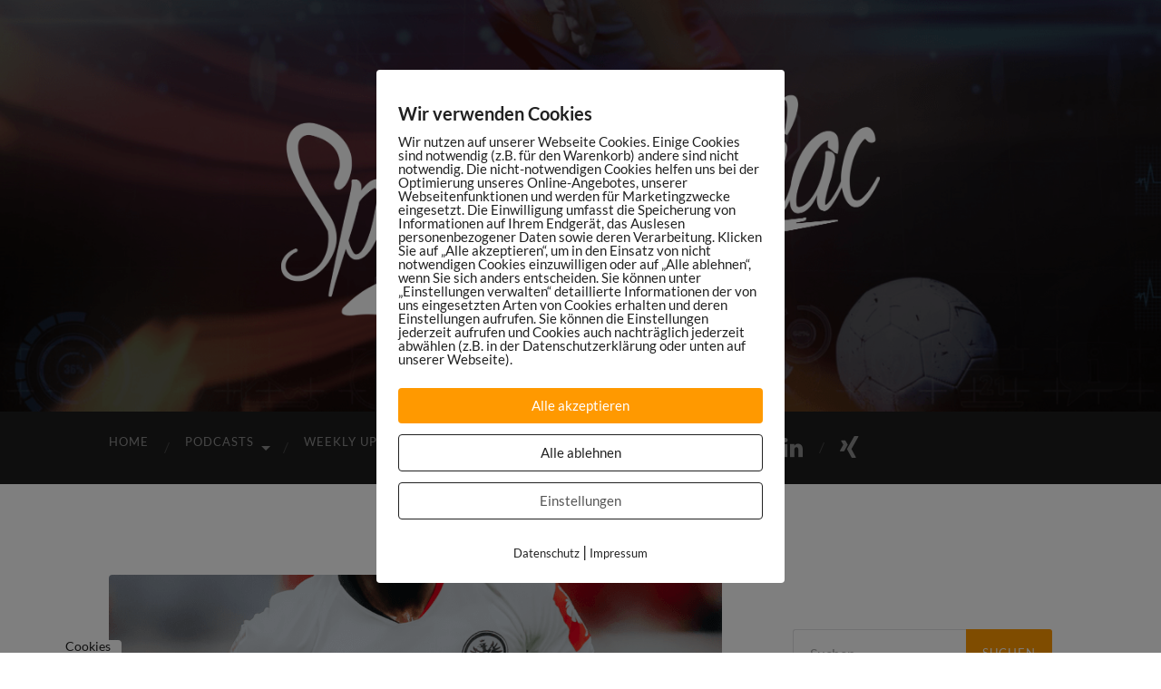

--- FILE ---
content_type: text/html; charset=UTF-8
request_url: https://sportsmaniac.de/eintracht-frankfurt-social-media-meisterschaft
body_size: 31582
content:
<!DOCTYPE html>

<html lang="de">

	<head>

		<meta http-equiv="content-type" content="text/html" charset="UTF-8" />
		<meta name="viewport" content="width=device-width, initial-scale=1.0" >

		<link rel="profile" href="http://gmpg.org/xfn/11">

				<script type="text/javascript">
			window.flatStyles = window.flatStyles || ''

			window.lightspeedOptimizeStylesheet = function () {
				const currentStylesheet = document.querySelector( '.tcb-lightspeed-style:not([data-ls-optimized])' )

				if ( currentStylesheet ) {
					try {
						if ( currentStylesheet.sheet && currentStylesheet.sheet.cssRules ) {
							if ( window.flatStyles ) {
								if ( this.optimizing ) {
									setTimeout( window.lightspeedOptimizeStylesheet.bind( this ), 24 )
								} else {
									this.optimizing = true;

									let rulesIndex = 0;

									while ( rulesIndex < currentStylesheet.sheet.cssRules.length ) {
										const rule = currentStylesheet.sheet.cssRules[ rulesIndex ]
										/* remove rules that already exist in the page */
										if ( rule.type === CSSRule.STYLE_RULE && window.flatStyles.includes( `${rule.selectorText}{` ) ) {
											currentStylesheet.sheet.deleteRule( rulesIndex )
										} else {
											rulesIndex ++
										}
									}
									/* optimize, mark it such, move to the next file, append the styles we have until now */
									currentStylesheet.setAttribute( 'data-ls-optimized', '1' )

									window.flatStyles += currentStylesheet.innerHTML

									this.optimizing = false
								}
							} else {
								window.flatStyles = currentStylesheet.innerHTML
								currentStylesheet.setAttribute( 'data-ls-optimized', '1' )
							}
						}
					} catch ( error ) {
						console.warn( error )
					}

					if ( currentStylesheet.parentElement.tagName !== 'HEAD' ) {
						/* always make sure that those styles end up in the head */
						const stylesheetID = currentStylesheet.id;
						/**
						 * make sure that there is only one copy of the css
						 * e.g display CSS
						 */
						if ( ( ! stylesheetID || ( stylesheetID && ! document.querySelector( `head #${stylesheetID}` ) ) ) ) {
							document.head.prepend( currentStylesheet )
						} else {
							currentStylesheet.remove();
						}
					}
				}
			}

			window.lightspeedOptimizeFlat = function ( styleSheetElement ) {
				if ( document.querySelectorAll( 'link[href*="thrive_flat.css"]' ).length > 1 ) {
					/* disable this flat if we already have one */
					styleSheetElement.setAttribute( 'disabled', true )
				} else {
					/* if this is the first one, make sure he's in head */
					if ( styleSheetElement.parentElement.tagName !== 'HEAD' ) {
						document.head.append( styleSheetElement )
					}
				}
			}
		</script>
		<link href="https://sportsmaniac.de/wp-content/plugins/shariff-sharing/dep/shariff.complete.css" rel="stylesheet">
<meta name='robots' content='index, follow, max-image-preview:large, max-snippet:-1, max-video-preview:-1' />

	<!-- This site is optimized with the Yoast SEO plugin v26.8 - https://yoast.com/product/yoast-seo-wordpress/ -->
	<title>#205: Wie wird man eigentlich Social Media Meister? - mit Jan Martin Strasheim von Eintracht Frankfurt - Sports Maniac</title>
	<link rel="canonical" href="https://sportsmaniac.de/eintracht-frankfurt-social-media-meisterschaft" />
	<meta property="og:locale" content="de_DE" />
	<meta property="og:type" content="article" />
	<meta property="og:title" content="#205: Wie wird man eigentlich Social Media Meister? - mit Jan Martin Strasheim von Eintracht Frankfurt - Sports Maniac" />
	<meta property="og:description" content="#blacklivesmatter &#8211; Dieser Schriftzug zierte im DFB-Pokalhalbfinale die Trikotbrust von Eintracht Frankfurt. So stark und öffentlichkeitswirksam wie nie zuvor positionieren sich die Bundesliga-Vereine aktuell gegen das Thema Rassismus und setzen sich für mehr Diversität, Toleranz und Gleichberechtigung ein. Welchen Stellenwert Haltung in der Kommunikationsstrategie der Eintracht hat und mit welcher Content-Strategie es der Club geschafft [&hellip;]" />
	<meta property="og:url" content="https://sportsmaniac.de/eintracht-frankfurt-social-media-meisterschaft" />
	<meta property="og:site_name" content="Sports Maniac" />
	<meta property="article:publisher" content="https://www.facebook.com/SportsManiacDE/" />
	<meta property="article:author" content="https://www.facebook.com/SportsManiacDE/" />
	<meta property="article:published_time" content="2020-06-17T05:00:00+00:00" />
	<meta property="article:modified_time" content="2020-06-19T06:54:23+00:00" />
	<meta property="og:image" content="https://sportsmaniac.de/wp-content/uploads/2020/06/205-Eintracht-Frankfurt-Haltung-Digitale-Kommunikation-1024x535-1.png" />
	<meta property="og:image:width" content="1024" />
	<meta property="og:image:height" content="535" />
	<meta property="og:image:type" content="image/png" />
	<meta name="author" content="Daniel Sprügel" />
	<meta name="twitter:card" content="summary_large_image" />
	<meta name="twitter:creator" content="@danielspruegel" />
	<meta name="twitter:site" content="@danielspruegel" />
	<meta name="twitter:label1" content="Verfasst von" />
	<meta name="twitter:data1" content="Daniel Sprügel" />
	<meta name="twitter:label2" content="Geschätzte Lesezeit" />
	<meta name="twitter:data2" content="2 Minuten" />
	<script type="application/ld+json" class="yoast-schema-graph">{"@context":"https://schema.org","@graph":[{"@type":"Article","@id":"https://sportsmaniac.de/eintracht-frankfurt-social-media-meisterschaft#article","isPartOf":{"@id":"https://sportsmaniac.de/eintracht-frankfurt-social-media-meisterschaft"},"author":{"name":"Daniel Sprügel","@id":"https://sportsmaniac.de/#/schema/person/4be838472bb2b9afe26ce01133bb24aa"},"headline":"#205: Wie wird man eigentlich Social Media Meister? &#8211; mit Jan Martin Strasheim von Eintracht Frankfurt","datePublished":"2020-06-17T05:00:00+00:00","dateModified":"2020-06-19T06:54:23+00:00","mainEntityOfPage":{"@id":"https://sportsmaniac.de/eintracht-frankfurt-social-media-meisterschaft"},"wordCount":471,"publisher":{"@id":"https://sportsmaniac.de/#organization"},"image":{"@id":"https://sportsmaniac.de/eintracht-frankfurt-social-media-meisterschaft#primaryimage"},"thumbnailUrl":"https://sportsmaniac.de/wp-content/uploads/2020/06/205-Eintracht-Frankfurt-Haltung-Digitale-Kommunikation-1024x535-1.png","keywords":["#blacklivesmatter","Eintracht Frankfurt","Eintracht Frankfurt digitale Kommunikation","Eintracht Frankfurt Social Media","Eintracht Homepage Relaunch","Haltung","Indeed #blacklivesmatter","Jan Strasheim","sports maniac","Sports Maniac Podcast"],"articleSection":["Podcast"],"inLanguage":"de"},{"@type":"WebPage","@id":"https://sportsmaniac.de/eintracht-frankfurt-social-media-meisterschaft","url":"https://sportsmaniac.de/eintracht-frankfurt-social-media-meisterschaft","name":"#205: Wie wird man eigentlich Social Media Meister? - mit Jan Martin Strasheim von Eintracht Frankfurt - Sports Maniac","isPartOf":{"@id":"https://sportsmaniac.de/#website"},"primaryImageOfPage":{"@id":"https://sportsmaniac.de/eintracht-frankfurt-social-media-meisterschaft#primaryimage"},"image":{"@id":"https://sportsmaniac.de/eintracht-frankfurt-social-media-meisterschaft#primaryimage"},"thumbnailUrl":"https://sportsmaniac.de/wp-content/uploads/2020/06/205-Eintracht-Frankfurt-Haltung-Digitale-Kommunikation-1024x535-1.png","datePublished":"2020-06-17T05:00:00+00:00","dateModified":"2020-06-19T06:54:23+00:00","breadcrumb":{"@id":"https://sportsmaniac.de/eintracht-frankfurt-social-media-meisterschaft#breadcrumb"},"inLanguage":"de","potentialAction":[{"@type":"ReadAction","target":["https://sportsmaniac.de/eintracht-frankfurt-social-media-meisterschaft"]}]},{"@type":"ImageObject","inLanguage":"de","@id":"https://sportsmaniac.de/eintracht-frankfurt-social-media-meisterschaft#primaryimage","url":"https://sportsmaniac.de/wp-content/uploads/2020/06/205-Eintracht-Frankfurt-Haltung-Digitale-Kommunikation-1024x535-1.png","contentUrl":"https://sportsmaniac.de/wp-content/uploads/2020/06/205-Eintracht-Frankfurt-Haltung-Digitale-Kommunikation-1024x535-1.png","width":1024,"height":535},{"@type":"BreadcrumbList","@id":"https://sportsmaniac.de/eintracht-frankfurt-social-media-meisterschaft#breadcrumb","itemListElement":[{"@type":"ListItem","position":1,"name":"Startseite","item":"https://sportsmaniac.de/"},{"@type":"ListItem","position":2,"name":"#205: Wie wird man eigentlich Social Media Meister? &#8211; mit Jan Martin Strasheim von Eintracht Frankfurt"}]},{"@type":"WebSite","@id":"https://sportsmaniac.de/#website","url":"https://sportsmaniac.de/","name":"Sports Maniac","description":"Digitale Trends und Innovationen im Sport","publisher":{"@id":"https://sportsmaniac.de/#organization"},"potentialAction":[{"@type":"SearchAction","target":{"@type":"EntryPoint","urlTemplate":"https://sportsmaniac.de/?s={search_term_string}"},"query-input":{"@type":"PropertyValueSpecification","valueRequired":true,"valueName":"search_term_string"}}],"inLanguage":"de"},{"@type":"Organization","@id":"https://sportsmaniac.de/#organization","name":"Sports Maniac","url":"https://sportsmaniac.de/","logo":{"@type":"ImageObject","inLanguage":"de","@id":"https://sportsmaniac.de/#/schema/logo/image/","url":"https://sportsmaniac.de/wp-content/uploads/2016/07/sports-maniac-fb-title.jpg","contentUrl":"https://sportsmaniac.de/wp-content/uploads/2016/07/sports-maniac-fb-title.jpg","width":800,"height":800,"caption":"Sports Maniac"},"image":{"@id":"https://sportsmaniac.de/#/schema/logo/image/"},"sameAs":["https://www.facebook.com/SportsManiacDE/","https://x.com/danielspruegel","http://instagram.com/danielspruegel","https://www.linkedin.com/in/daniel-sprügel-94746142?trk=nav_responsive_tab_profile"]},{"@type":"Person","@id":"https://sportsmaniac.de/#/schema/person/4be838472bb2b9afe26ce01133bb24aa","name":"Daniel Sprügel","sameAs":["https://www.sportsmaniac.de","https://www.facebook.com/SportsManiacDE/"],"url":"https://sportsmaniac.de/author/dspruegel"}]}</script>
	<!-- / Yoast SEO plugin. -->


<link rel="alternate" title="oEmbed (JSON)" type="application/json+oembed" href="https://sportsmaniac.de/wp-json/oembed/1.0/embed?url=https%3A%2F%2Fsportsmaniac.de%2Feintracht-frankfurt-social-media-meisterschaft" />
<link rel="alternate" title="oEmbed (XML)" type="text/xml+oembed" href="https://sportsmaniac.de/wp-json/oembed/1.0/embed?url=https%3A%2F%2Fsportsmaniac.de%2Feintracht-frankfurt-social-media-meisterschaft&#038;format=xml" />
		<!-- This site uses the Google Analytics by MonsterInsights plugin v9.11.1 - Using Analytics tracking - https://www.monsterinsights.com/ -->
							<script src="//www.googletagmanager.com/gtag/js?id=G-9BR2EQJLSX"  data-cfasync="false" data-wpfc-render="false" type="text/javascript" async></script>
			<script data-cfasync="false" data-wpfc-render="false" type="text/javascript">
				var mi_version = '9.11.1';
				var mi_track_user = true;
				var mi_no_track_reason = '';
								var MonsterInsightsDefaultLocations = {"page_location":"https:\/\/sportsmaniac.de\/eintracht-frankfurt-social-media-meisterschaft\/"};
								if ( typeof MonsterInsightsPrivacyGuardFilter === 'function' ) {
					var MonsterInsightsLocations = (typeof MonsterInsightsExcludeQuery === 'object') ? MonsterInsightsPrivacyGuardFilter( MonsterInsightsExcludeQuery ) : MonsterInsightsPrivacyGuardFilter( MonsterInsightsDefaultLocations );
				} else {
					var MonsterInsightsLocations = (typeof MonsterInsightsExcludeQuery === 'object') ? MonsterInsightsExcludeQuery : MonsterInsightsDefaultLocations;
				}

								var disableStrs = [
										'ga-disable-G-9BR2EQJLSX',
									];

				/* Function to detect opted out users */
				function __gtagTrackerIsOptedOut() {
					for (var index = 0; index < disableStrs.length; index++) {
						if (document.cookie.indexOf(disableStrs[index] + '=true') > -1) {
							return true;
						}
					}

					return false;
				}

				/* Disable tracking if the opt-out cookie exists. */
				if (__gtagTrackerIsOptedOut()) {
					for (var index = 0; index < disableStrs.length; index++) {
						window[disableStrs[index]] = true;
					}
				}

				/* Opt-out function */
				function __gtagTrackerOptout() {
					for (var index = 0; index < disableStrs.length; index++) {
						document.cookie = disableStrs[index] + '=true; expires=Thu, 31 Dec 2099 23:59:59 UTC; path=/';
						window[disableStrs[index]] = true;
					}
				}

				if ('undefined' === typeof gaOptout) {
					function gaOptout() {
						__gtagTrackerOptout();
					}
				}
								window.dataLayer = window.dataLayer || [];

				window.MonsterInsightsDualTracker = {
					helpers: {},
					trackers: {},
				};
				if (mi_track_user) {
					function __gtagDataLayer() {
						dataLayer.push(arguments);
					}

					function __gtagTracker(type, name, parameters) {
						if (!parameters) {
							parameters = {};
						}

						if (parameters.send_to) {
							__gtagDataLayer.apply(null, arguments);
							return;
						}

						if (type === 'event') {
														parameters.send_to = monsterinsights_frontend.v4_id;
							var hookName = name;
							if (typeof parameters['event_category'] !== 'undefined') {
								hookName = parameters['event_category'] + ':' + name;
							}

							if (typeof MonsterInsightsDualTracker.trackers[hookName] !== 'undefined') {
								MonsterInsightsDualTracker.trackers[hookName](parameters);
							} else {
								__gtagDataLayer('event', name, parameters);
							}
							
						} else {
							__gtagDataLayer.apply(null, arguments);
						}
					}

					__gtagTracker('js', new Date());
					__gtagTracker('set', {
						'developer_id.dZGIzZG': true,
											});
					if ( MonsterInsightsLocations.page_location ) {
						__gtagTracker('set', MonsterInsightsLocations);
					}
										__gtagTracker('config', 'G-9BR2EQJLSX', {"forceSSL":"true","anonymize_ip":"true"} );
										window.gtag = __gtagTracker;										(function () {
						/* https://developers.google.com/analytics/devguides/collection/analyticsjs/ */
						/* ga and __gaTracker compatibility shim. */
						var noopfn = function () {
							return null;
						};
						var newtracker = function () {
							return new Tracker();
						};
						var Tracker = function () {
							return null;
						};
						var p = Tracker.prototype;
						p.get = noopfn;
						p.set = noopfn;
						p.send = function () {
							var args = Array.prototype.slice.call(arguments);
							args.unshift('send');
							__gaTracker.apply(null, args);
						};
						var __gaTracker = function () {
							var len = arguments.length;
							if (len === 0) {
								return;
							}
							var f = arguments[len - 1];
							if (typeof f !== 'object' || f === null || typeof f.hitCallback !== 'function') {
								if ('send' === arguments[0]) {
									var hitConverted, hitObject = false, action;
									if ('event' === arguments[1]) {
										if ('undefined' !== typeof arguments[3]) {
											hitObject = {
												'eventAction': arguments[3],
												'eventCategory': arguments[2],
												'eventLabel': arguments[4],
												'value': arguments[5] ? arguments[5] : 1,
											}
										}
									}
									if ('pageview' === arguments[1]) {
										if ('undefined' !== typeof arguments[2]) {
											hitObject = {
												'eventAction': 'page_view',
												'page_path': arguments[2],
											}
										}
									}
									if (typeof arguments[2] === 'object') {
										hitObject = arguments[2];
									}
									if (typeof arguments[5] === 'object') {
										Object.assign(hitObject, arguments[5]);
									}
									if ('undefined' !== typeof arguments[1].hitType) {
										hitObject = arguments[1];
										if ('pageview' === hitObject.hitType) {
											hitObject.eventAction = 'page_view';
										}
									}
									if (hitObject) {
										action = 'timing' === arguments[1].hitType ? 'timing_complete' : hitObject.eventAction;
										hitConverted = mapArgs(hitObject);
										__gtagTracker('event', action, hitConverted);
									}
								}
								return;
							}

							function mapArgs(args) {
								var arg, hit = {};
								var gaMap = {
									'eventCategory': 'event_category',
									'eventAction': 'event_action',
									'eventLabel': 'event_label',
									'eventValue': 'event_value',
									'nonInteraction': 'non_interaction',
									'timingCategory': 'event_category',
									'timingVar': 'name',
									'timingValue': 'value',
									'timingLabel': 'event_label',
									'page': 'page_path',
									'location': 'page_location',
									'title': 'page_title',
									'referrer' : 'page_referrer',
								};
								for (arg in args) {
																		if (!(!args.hasOwnProperty(arg) || !gaMap.hasOwnProperty(arg))) {
										hit[gaMap[arg]] = args[arg];
									} else {
										hit[arg] = args[arg];
									}
								}
								return hit;
							}

							try {
								f.hitCallback();
							} catch (ex) {
							}
						};
						__gaTracker.create = newtracker;
						__gaTracker.getByName = newtracker;
						__gaTracker.getAll = function () {
							return [];
						};
						__gaTracker.remove = noopfn;
						__gaTracker.loaded = true;
						window['__gaTracker'] = __gaTracker;
					})();
									} else {
										console.log("");
					(function () {
						function __gtagTracker() {
							return null;
						}

						window['__gtagTracker'] = __gtagTracker;
						window['gtag'] = __gtagTracker;
					})();
									}
			</script>
							<!-- / Google Analytics by MonsterInsights -->
		<style id='wp-img-auto-sizes-contain-inline-css' type='text/css'>
img:is([sizes=auto i],[sizes^="auto," i]){contain-intrinsic-size:3000px 1500px}
/*# sourceURL=wp-img-auto-sizes-contain-inline-css */
</style>
<style id='wp-emoji-styles-inline-css' type='text/css'>

	img.wp-smiley, img.emoji {
		display: inline !important;
		border: none !important;
		box-shadow: none !important;
		height: 1em !important;
		width: 1em !important;
		margin: 0 0.07em !important;
		vertical-align: -0.1em !important;
		background: none !important;
		padding: 0 !important;
	}
/*# sourceURL=wp-emoji-styles-inline-css */
</style>
<link rel='stylesheet' id='wp-block-library-css' href='https://sportsmaniac.de/wp-includes/css/dist/block-library/style.min.css?ver=6.9' type='text/css' media='all' />
<style id='wp-block-columns-inline-css' type='text/css'>
.wp-block-columns{box-sizing:border-box;display:flex;flex-wrap:wrap!important}@media (min-width:782px){.wp-block-columns{flex-wrap:nowrap!important}}.wp-block-columns{align-items:normal!important}.wp-block-columns.are-vertically-aligned-top{align-items:flex-start}.wp-block-columns.are-vertically-aligned-center{align-items:center}.wp-block-columns.are-vertically-aligned-bottom{align-items:flex-end}@media (max-width:781px){.wp-block-columns:not(.is-not-stacked-on-mobile)>.wp-block-column{flex-basis:100%!important}}@media (min-width:782px){.wp-block-columns:not(.is-not-stacked-on-mobile)>.wp-block-column{flex-basis:0;flex-grow:1}.wp-block-columns:not(.is-not-stacked-on-mobile)>.wp-block-column[style*=flex-basis]{flex-grow:0}}.wp-block-columns.is-not-stacked-on-mobile{flex-wrap:nowrap!important}.wp-block-columns.is-not-stacked-on-mobile>.wp-block-column{flex-basis:0;flex-grow:1}.wp-block-columns.is-not-stacked-on-mobile>.wp-block-column[style*=flex-basis]{flex-grow:0}:where(.wp-block-columns){margin-bottom:1.75em}:where(.wp-block-columns.has-background){padding:1.25em 2.375em}.wp-block-column{flex-grow:1;min-width:0;overflow-wrap:break-word;word-break:break-word}.wp-block-column.is-vertically-aligned-top{align-self:flex-start}.wp-block-column.is-vertically-aligned-center{align-self:center}.wp-block-column.is-vertically-aligned-bottom{align-self:flex-end}.wp-block-column.is-vertically-aligned-stretch{align-self:stretch}.wp-block-column.is-vertically-aligned-bottom,.wp-block-column.is-vertically-aligned-center,.wp-block-column.is-vertically-aligned-top{width:100%}
/*# sourceURL=https://sportsmaniac.de/wp-includes/blocks/columns/style.min.css */
</style>
<style id='wp-block-group-inline-css' type='text/css'>
.wp-block-group{box-sizing:border-box}:where(.wp-block-group.wp-block-group-is-layout-constrained){position:relative}
/*# sourceURL=https://sportsmaniac.de/wp-includes/blocks/group/style.min.css */
</style>
<style id='global-styles-inline-css' type='text/css'>
:root{--wp--preset--aspect-ratio--square: 1;--wp--preset--aspect-ratio--4-3: 4/3;--wp--preset--aspect-ratio--3-4: 3/4;--wp--preset--aspect-ratio--3-2: 3/2;--wp--preset--aspect-ratio--2-3: 2/3;--wp--preset--aspect-ratio--16-9: 16/9;--wp--preset--aspect-ratio--9-16: 9/16;--wp--preset--color--black: #000000;--wp--preset--color--cyan-bluish-gray: #abb8c3;--wp--preset--color--white: #fff;--wp--preset--color--pale-pink: #f78da7;--wp--preset--color--vivid-red: #cf2e2e;--wp--preset--color--luminous-vivid-orange: #ff6900;--wp--preset--color--luminous-vivid-amber: #fcb900;--wp--preset--color--light-green-cyan: #7bdcb5;--wp--preset--color--vivid-green-cyan: #00d084;--wp--preset--color--pale-cyan-blue: #8ed1fc;--wp--preset--color--vivid-cyan-blue: #0693e3;--wp--preset--color--vivid-purple: #9b51e0;--wp--preset--color--accent: #ff9900;--wp--preset--color--dark-gray: #444;--wp--preset--color--medium-gray: #666;--wp--preset--color--light-gray: #888;--wp--preset--gradient--vivid-cyan-blue-to-vivid-purple: linear-gradient(135deg,rgb(6,147,227) 0%,rgb(155,81,224) 100%);--wp--preset--gradient--light-green-cyan-to-vivid-green-cyan: linear-gradient(135deg,rgb(122,220,180) 0%,rgb(0,208,130) 100%);--wp--preset--gradient--luminous-vivid-amber-to-luminous-vivid-orange: linear-gradient(135deg,rgb(252,185,0) 0%,rgb(255,105,0) 100%);--wp--preset--gradient--luminous-vivid-orange-to-vivid-red: linear-gradient(135deg,rgb(255,105,0) 0%,rgb(207,46,46) 100%);--wp--preset--gradient--very-light-gray-to-cyan-bluish-gray: linear-gradient(135deg,rgb(238,238,238) 0%,rgb(169,184,195) 100%);--wp--preset--gradient--cool-to-warm-spectrum: linear-gradient(135deg,rgb(74,234,220) 0%,rgb(151,120,209) 20%,rgb(207,42,186) 40%,rgb(238,44,130) 60%,rgb(251,105,98) 80%,rgb(254,248,76) 100%);--wp--preset--gradient--blush-light-purple: linear-gradient(135deg,rgb(255,206,236) 0%,rgb(152,150,240) 100%);--wp--preset--gradient--blush-bordeaux: linear-gradient(135deg,rgb(254,205,165) 0%,rgb(254,45,45) 50%,rgb(107,0,62) 100%);--wp--preset--gradient--luminous-dusk: linear-gradient(135deg,rgb(255,203,112) 0%,rgb(199,81,192) 50%,rgb(65,88,208) 100%);--wp--preset--gradient--pale-ocean: linear-gradient(135deg,rgb(255,245,203) 0%,rgb(182,227,212) 50%,rgb(51,167,181) 100%);--wp--preset--gradient--electric-grass: linear-gradient(135deg,rgb(202,248,128) 0%,rgb(113,206,126) 100%);--wp--preset--gradient--midnight: linear-gradient(135deg,rgb(2,3,129) 0%,rgb(40,116,252) 100%);--wp--preset--font-size--small: 16px;--wp--preset--font-size--medium: 20px;--wp--preset--font-size--large: 24px;--wp--preset--font-size--x-large: 42px;--wp--preset--font-size--regular: 19px;--wp--preset--font-size--larger: 32px;--wp--preset--spacing--20: 0.44rem;--wp--preset--spacing--30: 0.67rem;--wp--preset--spacing--40: 1rem;--wp--preset--spacing--50: 1.5rem;--wp--preset--spacing--60: 2.25rem;--wp--preset--spacing--70: 3.38rem;--wp--preset--spacing--80: 5.06rem;--wp--preset--shadow--natural: 6px 6px 9px rgba(0, 0, 0, 0.2);--wp--preset--shadow--deep: 12px 12px 50px rgba(0, 0, 0, 0.4);--wp--preset--shadow--sharp: 6px 6px 0px rgba(0, 0, 0, 0.2);--wp--preset--shadow--outlined: 6px 6px 0px -3px rgb(255, 255, 255), 6px 6px rgb(0, 0, 0);--wp--preset--shadow--crisp: 6px 6px 0px rgb(0, 0, 0);}:where(.is-layout-flex){gap: 0.5em;}:where(.is-layout-grid){gap: 0.5em;}body .is-layout-flex{display: flex;}.is-layout-flex{flex-wrap: wrap;align-items: center;}.is-layout-flex > :is(*, div){margin: 0;}body .is-layout-grid{display: grid;}.is-layout-grid > :is(*, div){margin: 0;}:where(.wp-block-columns.is-layout-flex){gap: 2em;}:where(.wp-block-columns.is-layout-grid){gap: 2em;}:where(.wp-block-post-template.is-layout-flex){gap: 1.25em;}:where(.wp-block-post-template.is-layout-grid){gap: 1.25em;}.has-black-color{color: var(--wp--preset--color--black) !important;}.has-cyan-bluish-gray-color{color: var(--wp--preset--color--cyan-bluish-gray) !important;}.has-white-color{color: var(--wp--preset--color--white) !important;}.has-pale-pink-color{color: var(--wp--preset--color--pale-pink) !important;}.has-vivid-red-color{color: var(--wp--preset--color--vivid-red) !important;}.has-luminous-vivid-orange-color{color: var(--wp--preset--color--luminous-vivid-orange) !important;}.has-luminous-vivid-amber-color{color: var(--wp--preset--color--luminous-vivid-amber) !important;}.has-light-green-cyan-color{color: var(--wp--preset--color--light-green-cyan) !important;}.has-vivid-green-cyan-color{color: var(--wp--preset--color--vivid-green-cyan) !important;}.has-pale-cyan-blue-color{color: var(--wp--preset--color--pale-cyan-blue) !important;}.has-vivid-cyan-blue-color{color: var(--wp--preset--color--vivid-cyan-blue) !important;}.has-vivid-purple-color{color: var(--wp--preset--color--vivid-purple) !important;}.has-black-background-color{background-color: var(--wp--preset--color--black) !important;}.has-cyan-bluish-gray-background-color{background-color: var(--wp--preset--color--cyan-bluish-gray) !important;}.has-white-background-color{background-color: var(--wp--preset--color--white) !important;}.has-pale-pink-background-color{background-color: var(--wp--preset--color--pale-pink) !important;}.has-vivid-red-background-color{background-color: var(--wp--preset--color--vivid-red) !important;}.has-luminous-vivid-orange-background-color{background-color: var(--wp--preset--color--luminous-vivid-orange) !important;}.has-luminous-vivid-amber-background-color{background-color: var(--wp--preset--color--luminous-vivid-amber) !important;}.has-light-green-cyan-background-color{background-color: var(--wp--preset--color--light-green-cyan) !important;}.has-vivid-green-cyan-background-color{background-color: var(--wp--preset--color--vivid-green-cyan) !important;}.has-pale-cyan-blue-background-color{background-color: var(--wp--preset--color--pale-cyan-blue) !important;}.has-vivid-cyan-blue-background-color{background-color: var(--wp--preset--color--vivid-cyan-blue) !important;}.has-vivid-purple-background-color{background-color: var(--wp--preset--color--vivid-purple) !important;}.has-black-border-color{border-color: var(--wp--preset--color--black) !important;}.has-cyan-bluish-gray-border-color{border-color: var(--wp--preset--color--cyan-bluish-gray) !important;}.has-white-border-color{border-color: var(--wp--preset--color--white) !important;}.has-pale-pink-border-color{border-color: var(--wp--preset--color--pale-pink) !important;}.has-vivid-red-border-color{border-color: var(--wp--preset--color--vivid-red) !important;}.has-luminous-vivid-orange-border-color{border-color: var(--wp--preset--color--luminous-vivid-orange) !important;}.has-luminous-vivid-amber-border-color{border-color: var(--wp--preset--color--luminous-vivid-amber) !important;}.has-light-green-cyan-border-color{border-color: var(--wp--preset--color--light-green-cyan) !important;}.has-vivid-green-cyan-border-color{border-color: var(--wp--preset--color--vivid-green-cyan) !important;}.has-pale-cyan-blue-border-color{border-color: var(--wp--preset--color--pale-cyan-blue) !important;}.has-vivid-cyan-blue-border-color{border-color: var(--wp--preset--color--vivid-cyan-blue) !important;}.has-vivid-purple-border-color{border-color: var(--wp--preset--color--vivid-purple) !important;}.has-vivid-cyan-blue-to-vivid-purple-gradient-background{background: var(--wp--preset--gradient--vivid-cyan-blue-to-vivid-purple) !important;}.has-light-green-cyan-to-vivid-green-cyan-gradient-background{background: var(--wp--preset--gradient--light-green-cyan-to-vivid-green-cyan) !important;}.has-luminous-vivid-amber-to-luminous-vivid-orange-gradient-background{background: var(--wp--preset--gradient--luminous-vivid-amber-to-luminous-vivid-orange) !important;}.has-luminous-vivid-orange-to-vivid-red-gradient-background{background: var(--wp--preset--gradient--luminous-vivid-orange-to-vivid-red) !important;}.has-very-light-gray-to-cyan-bluish-gray-gradient-background{background: var(--wp--preset--gradient--very-light-gray-to-cyan-bluish-gray) !important;}.has-cool-to-warm-spectrum-gradient-background{background: var(--wp--preset--gradient--cool-to-warm-spectrum) !important;}.has-blush-light-purple-gradient-background{background: var(--wp--preset--gradient--blush-light-purple) !important;}.has-blush-bordeaux-gradient-background{background: var(--wp--preset--gradient--blush-bordeaux) !important;}.has-luminous-dusk-gradient-background{background: var(--wp--preset--gradient--luminous-dusk) !important;}.has-pale-ocean-gradient-background{background: var(--wp--preset--gradient--pale-ocean) !important;}.has-electric-grass-gradient-background{background: var(--wp--preset--gradient--electric-grass) !important;}.has-midnight-gradient-background{background: var(--wp--preset--gradient--midnight) !important;}.has-small-font-size{font-size: var(--wp--preset--font-size--small) !important;}.has-medium-font-size{font-size: var(--wp--preset--font-size--medium) !important;}.has-large-font-size{font-size: var(--wp--preset--font-size--large) !important;}.has-x-large-font-size{font-size: var(--wp--preset--font-size--x-large) !important;}
:where(.wp-block-columns.is-layout-flex){gap: 2em;}:where(.wp-block-columns.is-layout-grid){gap: 2em;}
/*# sourceURL=global-styles-inline-css */
</style>
<style id='core-block-supports-inline-css' type='text/css'>
.wp-container-core-columns-is-layout-9d6595d7{flex-wrap:nowrap;}
/*# sourceURL=core-block-supports-inline-css */
</style>

<style id='classic-theme-styles-inline-css' type='text/css'>
/*! This file is auto-generated */
.wp-block-button__link{color:#fff;background-color:#32373c;border-radius:9999px;box-shadow:none;text-decoration:none;padding:calc(.667em + 2px) calc(1.333em + 2px);font-size:1.125em}.wp-block-file__button{background:#32373c;color:#fff;text-decoration:none}
/*# sourceURL=/wp-includes/css/classic-themes.min.css */
</style>
<link rel='stylesheet' id='contact-form-7-css' href='https://sportsmaniac.de/wp-content/plugins/contact-form-7/includes/css/styles.css?ver=6.1.4' type='text/css' media='all' />
<link rel='stylesheet' id='pixelmate-public-css-css' href='https://sportsmaniac.de/wp-content/plugins/pixelmate-opt-in/public//assets/css/pixelmate.css?ver=6.9' type='text/css' media='all' />
<link rel='stylesheet' id='crp-style-rounded-thumbs-css' href='https://sportsmaniac.de/wp-content/plugins/contextual-related-posts/css/rounded-thumbs.min.css?ver=4.1.0' type='text/css' media='all' />
<style id='crp-style-rounded-thumbs-inline-css' type='text/css'>

			.crp_related.crp-rounded-thumbs a {
				width: 287px;
                height: 150px;
				text-decoration: none;
			}
			.crp_related.crp-rounded-thumbs img {
				max-width: 287px;
				margin: auto;
			}
			.crp_related.crp-rounded-thumbs .crp_title {
				width: 100%;
			}
			
/*# sourceURL=crp-style-rounded-thumbs-inline-css */
</style>
<link rel='stylesheet' id='fontawesome-css' href='//netdna.bootstrapcdn.com/font-awesome/3.2.1/css/font-awesome.min.css?ver=1.3.9' type='text/css' media='all' />
<link rel='stylesheet' id='hemingway_googleFonts-css' href='https://sportsmaniac.de/wp-content/themes/hemingway/assets/css/fonts.css' type='text/css' media='all' />
<link rel='stylesheet' id='hemingway_style-css' href='https://sportsmaniac.de/wp-content/themes/hemingway/style.css?ver=2.3.2' type='text/css' media='all' />
		<style>
			/* Accessible for screen readers but hidden from view */
			.fa-hidden { position:absolute; left:-10000px; top:auto; width:1px; height:1px; overflow:hidden; }
			.rtl .fa-hidden { left:10000px; }
			.fa-showtext { margin-right: 5px; }
		</style>
		<script type="text/javascript" src="https://sportsmaniac.de/wp-content/plugins/google-analytics-for-wordpress/assets/js/frontend-gtag.min.js?ver=9.11.1" id="monsterinsights-frontend-script-js" async="async" data-wp-strategy="async"></script>
<script data-cfasync="false" data-wpfc-render="false" type="text/javascript" id='monsterinsights-frontend-script-js-extra'>/* <![CDATA[ */
var monsterinsights_frontend = {"js_events_tracking":"true","download_extensions":"doc,pdf,ppt,zip,xls,docx,pptx,xlsx","inbound_paths":"[]","home_url":"https:\/\/sportsmaniac.de","hash_tracking":"false","v4_id":"G-9BR2EQJLSX"};/* ]]> */
</script>
<script type="text/javascript" src="https://sportsmaniac.de/wp-includes/js/jquery/jquery.min.js?ver=3.7.1" id="jquery-core-js"></script>
<script type="text/javascript" src="https://sportsmaniac.de/wp-includes/js/jquery/jquery-migrate.min.js?ver=3.4.1" id="jquery-migrate-js"></script>
<script type="text/javascript" id="pixelmate-public-js-js-extra">
/* <![CDATA[ */
var js_options = {"google_fonts":[],"flexTracking":[],"flexWerbung":[],"flexNotwendig":[],"flexSonstige":[],"webinaris":"","webinaris_load":"0","pixelmate_script":"","pixelmate_script_code_head":"","pixelmate_script_code_body":"","pixelmate_script_code_footer":"","pixelmate_script_stats":"0","pixelmate_script_code_head_stats":"","pixelmate_script_code_body_stats":"","pixelmate_script_code_footer_stats":"","pixelmate_tag_manager":"0","pixelmate_gtm":"GTM-0000000","domain":"de","full_domain":"https://sportsmaniac.de","wpmllang":"no-wpml","gen_banner_aktiv":"1","gen_banner_delay":"0","gen_individuell":" ","gen_heading":" ","gen_text":" ","gen_allow_text":" ","gen_single_text":" ","gen_deny_text":" ","gen_dse_text":"Datenschutz","gen_impressum_text":"Impressum","speicherdauer_der_cookies":"14","cookies_secure":"0","alt_track":"0","pix_settings_check":null,"pix_settings_uberschrift":"Cookie Einstellungen","pix_settings_hinweis_dse":"Hier k\u00f6nnen die auf dieser Website verwendeten externen Dienste eingesehen und einzeln zugelassen/abgelehnt werden.","pix_settings_notwendige_c":"nur notwendige Cookies akzeptieren","pix_settings_notwendige_c_text":"","pix_settings_statistik":"Statistik Cookies akzeptieren","pix_settings_statistik_text":"","pix_settings_statistik_aus":null,"pix_settings_werbung":"Marketing Cookies akzeptieren","pix_settings_werbung_text":"","pix_settings_werbung_aus":null,"pix_settings_videos":"Externe Medien akzeptieren","pix_settings_videos_text":"","pix_settings_videos_aus":null,"pix_settings_sonstige":"Sonstigen externen Content akzeptieren","pix_settings_sonstige_text":"","pix_settings_sonstige_aus":null,"pix_settings_speichern_button":"speichern","pix_settings_more":"mehr","pix_settings_dse_ex":"Datenschutzerkl\u00e4rung","design_pos":"Fullscreen","elmentor_popup_id":"","pixelmate_logo_check":"0","pixelmate_logo":"https://sportsmaniac.de/wp-content/uploads/2016/07/sports-maniac-fb-title.jpg","banner_padding_oben":"24","box_margin":"0px 0px 0px 0px","box_border_width":"0px 0px 0px 0px","box_border_style":"solid","box_border_color":"#ffffff","box_padding":"24px 24px 24px 24px","box_border_radius":"4px 4px 4px 4px","box_bg_color":"#ffffff","box_color_title":"#212121","box_color_text":"#212121","box_bg_verlauf":"0","box_bg_verlauf_1":"#ffffff","box_bg_verlauf_2":"#ffffff","box_shadow":"0","box_shadow_h":"3","box_shadow_v":"0","box_shadow_blur":"3","box_shadow_color":"#000000","box_h_font_size":"20","box_font_size":"15","box_line_height":"1","pixelmate_text_align":"left","cb_aktiv":"1","cb_position":"unten links","cb_font_size":"14","cb_background":"#FFFFFF","cb_color":"#212121","cb_important":"1","btn_bg_color":"#ff9900","btn_color":"white","btn_border_color":"rgba(0,0,0,0.06)","btn_border_width":"0","btn_border_radius":"4","btn_deny_bg_color":"#ffffff","btn_deny_color":"#212121","btn_deny_border_color":"#212121","btn_deny_border_width":"1","btn_deny_border_radius":"4","btn_set_bg_color":"#ffffff","btn_set_color":"#555555","btn_set_border_color":"#212121","btn_set_border_width":"1","btn_set_border_radius":"4","ga":"1","gaText":null,"gaId":"UA-82081310-1","ga2":null,"gaId2":null,"gaAno":"1","google_optimize_aktivieren":"0","google_optimize_id":"000000","ga_cookie_duration":"730","ga_cookies_ssl":"0","media_youtube":"0","media_youtube_text":"YouTube ist eine Videohosting Plattform. Durch die externe Einbindung von Videos werden personenbezogene Daten an YouTube \u00fcbermittelt.","media_vimeo":"0","media_vimeo_text":"Vimeo ist eine Videohosting Plattform. Durch die externe Einbindung von Videos werden personenbezogene Daten an Vimeo \u00fcbermittelt.","media_twitter":"0","media_twitter_text":"Twitter ist ein Nachrichtendienst. Durch das einbetten von Twitter Beitr\u00e4gen auf unserer Website werden personenbezogene Daten an Twitter \u00fcbermittelt.","media_gmaps":"0","media_gmaps_text":"Wir haben auf unserer Website interaktive Karten mit Hilfe von Google Maps der Google LLC. (\u201eGoogle\u201c) integriert. Die Karten werden nur angezeigt, wenn Sie dem Setzen und Auslesen von Cookies durch Google zustimmen. Dadurch k\u00f6nnen personenbezogene Daten an Google \u00fcbermittelt werden.","media_osm":"0","media_osm_text":"Durch die Einbettung von Google Maps auf unserer Website werden personenbezogene Daten an Google \u00fcbermittelt.","media_calendly":"0","media_calendly_text":"Calendly ist Buchungstool. Durch die Einbettung auf unserer Website werden personenbezogene Daten an Calendly \u00fcbermittelt.","media_xing_events":"0","media_xing_events_text":"Durch die Einbettung von Xing werden personenbezogene Daten an Xing \u00fcbermittelt.","media_libsyn":"0","media_libsyn_text":"Durch die Einbettung des Podcast Players von Libsyn werden personenbezogene Daten an Libsyn \u00fcbermittelt.","media_trustindex":"0","media_trustindex_text":"Durch die Einbettung der Google Reviews werden Daten an Trustindex.io \u00fcbermittelt.","media_recaptcha":"0","media_recaptcha_text":"ReCaptcha muss auf unserer Website geladen werden, um Kontaktanfragen zu versenden.","dse_extern":"","dse_extern_url":null,"impressum_extern":"","impressum_extern_url":null,"fb":"1","fbText":null,"fbId":"1230537177060438","fb_opt_out":"","fb_consent_mode":null,"csp":"0","csp_admin":"","youtubeIn":"1","youtubeHeading":null,"youtubeText":null,"vimeoIn":null,"vimeoHeading":null,"vimeoText":null,"wlVimeo":"0","wlYoutube":"0","wlGmaps":"0","wlReCaptcha":"0","dse":"https://sportsmaniac.de/datenschutz","impressum":"https://sportsmaniac.de/impressum","protokoll":null,"txt_cookie_banner_heading":"Wir verwenden Cookies","txt_cookie_banner":"Wir nutzen auf unserer Webseite Cookies. Einige Cookies sind notwendig (z.B. f\u00fcr den Warenkorb) andere sind nicht notwendig. Die nicht-notwendigen Cookies helfen uns bei der Optimierung unseres Online-Angebotes, unserer Webseitenfunktionen und werden f\u00fcr Marketingzwecke eingesetzt.\nDie Einwilligung umfasst die Speicherung von Informationen auf Ihrem Endger\u00e4t, das Auslesen personenbezogener Daten sowie deren Verarbeitung. \nKlicken Sie auf \u201eAlle akzeptieren\u201c, um in den Einsatz von nicht notwendigen Cookies einzuwilligen oder auf \u201eAlle ablehnen\u201c, wenn Sie sich anders entscheiden.\nSie k\u00f6nnen unter \u201eEinstellungen verwalten\u201c detaillierte Informationen der von uns eingesetzten Arten von Cookies erhalten und deren Einstellungen aufrufen. \nSie k\u00f6nnen die Einstellungen jederzeit aufrufen und Cookies auch nachtr\u00e4glich jederzeit abw\u00e4hlen (z.B. in der Datenschutzerkl\u00e4rung oder unten auf unserer Webseite).","txt_btn_allow":"Alle akzeptieren","txt_btn_deny":"Alle ablehnen","txt_btn_settings":"Einstellungen","txt_datenschutz":"Datenschutz","txt_impressum":"Impressum","txt_datenschutz_hinweis":"Mehr Informationen zu den verwendeten Diensten auf dieser Website stehen in der Datenschutzerkl\u00e4rung.","txt_allow":"Akzeptieren","txt_youtube_heading":"YouTube aktivieren?","txt_youtube_content":"YouTube Videos k\u00f6nnen nur angezeigt werden, wenn Cookies gesetzt werden d\u00fcrfen.","txt_youtube_footer":"Wenn YouTube f\u00fcr diese Website aktiviert wurde, werden Daten an YouTube \u00fcbermittelt und ausgewertet. Mehr dazu in der Datenschutzerkl\u00e4rung von YouTube:","txt_vimeo_heading":"Vimeo aktivieren?","txt_vimeo_content":"Vimeo Videos k\u00f6nnen nur angezeigt werden, wenn Cookies gesetzt werden d\u00fcrfen.","txt_vimeo_footer":"Wenn Vimeo auf dieser Website aktiviert wird, werden personenbezogene Daten zu Vimeo \u00fcbermittelt und ausgewertet. Mehr dazu in der Vimeo Datenschutzerkl\u00e4rung: ","txt_gmaps_heading":"Google Maps aktivieren?","txt_gmaps_content":"Google Maps kann nur aktiviert werden, wenn Cookies gesetzt werden d\u00fcrfen.","txt_gmaps_footer":"Wenn Google Maps aktiviert wurde, werden personenbezogene Daten an Google gesendet und verarbeitet. Mehr dazu in der Datenschutzerkl\u00e4rung von Google:","txt_osm_heading":"Open Street Maps aktivieren?","txt_osm_content":"Hier w\u00fcrden wir gerne eine Karte von Open Street Maps anzeigen und daf\u00fcr Cookies setzen. ","txt_osm_footer":"Wenn Open Street Maps f\u00fcr diese Seite aktiviert ist, werden personenbezogene Daten an openstreetmap.de \u00fcbermittelt und verarbeitet. Weitere Informationen findest du in den Datenschutzbestimmungen von OpenStreetMap: ","txt_twitter_heading":"Twitter aktivieren?","txt_twitter_content":"Hier w\u00fcrden wir gerne Inhalte von Twitter anzeigen.","txt_twitter_footer":"Wenn diese Inhalte auf dieser Website geladen werden d\u00fcrfen, wird eine externe Verbindung zu Twitter hergestellt und es k\u00f6nnen Cookies gesetzt werden.","txt_libsyn_heading":"Libsyn Podcast aktivieren?","txt_libsyn_content":"Hier w\u00fcrden wir gerne den Podcast Player von Libsyn anzeigen. Dazu m\u00fcssen Cookies gesetzt werden und es wird eine externe Verbindung zu Libsyn.com aufgebaut.","txt_libsyn_footer":"Wenn der Podcast Player von Libsyn.com aktiviert wird, werden personenbezogene Daten an Libsyn gesendet und verarbeitet. Mehr dazu findest du hier:","txt_trustindex_heading":"Google Reviews anzeigen?","txt_trustindex_content":"An dieser Stelle w\u00fcrden wir gerne Google Reviews einblenden. Daf\u00fcr muss eine Verbindung zu trustindex.io hergestellt werden.","txt_trustindex_footer":"F\u00fcr mehr Informationen findest du die Datenschutzerkl\u00e4rung von trustindex.io ","txt_here":"hier","txt_more":"mehr erfahren","calendly_h2":"Jetzt buchen","calendly_text":"F\u00fcr Buchungen nutzen wir das externe Tool Calendly. Wenn es aktiviert wird, werden personenbezogene Daten an Calendly \u00fcbermittelt und verarbeitet. ","calendly_btn":"weiter","xing_h2":"Xing Events anzeigen","xing_text":"Um Xing Events auf dieser Website anzeigen zu k\u00f6nnen, m\u00fcssen Cookies gesetzt werden.","xing_btn":"weiter","issingle":"yes","pixe_test":{"margin":"0px 0px 0px 0px","border":"0px solid ","padding":"12px 24px 24px 24px","border-radius":"5px","margin-top":"0px","margin-right":"0px","margin-bottom":"0px","margin-left":"0px","border-top":"0px","border-right":"0px","border-bottom":"0px","border-left":"0px","padding-top":"12px","padding-right":"24px","padding-bottom":"24px","padding-left":"24px","background-color":"#ffffff","border-color":"","color":"#0a0a0a","border-style":"solid","border-top-left-radius":"4px","border-bottom-left-radius":"4px","border-top-right-radius":"4px","border-bottom-right-radius":"4px"},"client_ip":"13.59.214.173","wpml_exists":"0","sprachumschalter_aktivieren":"1","ajaxurl":"https://sportsmaniac.de/wp-admin/admin-ajax.php","nonce":"8f478a7deb","elementor":"false","divi_builder":"false"};
//# sourceURL=pixelmate-public-js-js-extra
/* ]]> */
</script>
<script type="module" async src="https://sportsmaniac.de/wp-content/plugins/pixelmate-opt-in/public//assets/js/dist/bundle.js?ver=1.0.0"></script><link rel="https://api.w.org/" href="https://sportsmaniac.de/wp-json/" /><link rel="alternate" title="JSON" type="application/json" href="https://sportsmaniac.de/wp-json/wp/v2/posts/4852" /><link rel="EditURI" type="application/rsd+xml" title="RSD" href="https://sportsmaniac.de/xmlrpc.php?rsd" />
<meta name="generator" content="WordPress 6.9" />
<link rel='shortlink' href='https://sportsmaniac.de/?p=4852' />
<!-- Facebook Pixel Code -->
<script>
!function(f,b,e,v,n,t,s){if(f.fbq)return;n=f.fbq=function(){n.callMethod?
n.callMethod.apply(n,arguments):n.queue.push(arguments)};if(!f._fbq)f._fbq=n;
n.push=n;n.loaded=!0;n.version='2.0';n.queue=[];t=b.createElement(e);t.async=!0;
t.src=v;s=b.getElementsByTagName(e)[0];s.parentNode.insertBefore(t,s)}(window,
document,'script','https://connect.facebook.net/en_US/fbevents.js');
fbq('init', '1230537177060438');
fbq('track', 'PageView');
</script>
<noscript><img height="1" width="1" style="display:none"
src="https://www.facebook.com/tr?id=1230537177060438&ev=PageView&noscript=1"
/></noscript>
<!-- DO NOT MODIFY -->
<!-- End Facebook Pixel Code -->
<meta name="apple-itunes-app" content="app-id=1159163325">            <script type="text/javascript"><!--
                                function powerpress_pinw(pinw_url){window.open(pinw_url, 'PowerPressPlayer','toolbar=0,status=0,resizable=1,width=460,height=320');	return false;}
                //-->

                // tabnab protection
                window.addEventListener('load', function () {
                    // make all links have rel="noopener noreferrer"
                    document.querySelectorAll('a[target="_blank"]').forEach(link => {
                        link.setAttribute('rel', 'noopener noreferrer');
                    });
                });
            </script>
            <style type="text/css" id="tve_global_variables">:root{--tcb-background-author-image:url(https://sportsmaniac.de/wp-content/plugins/thrive-visual-editor/editor/css/images/author_image.png);--tcb-background-user-image:url();--tcb-background-featured-image-thumbnail:url(https://sportsmaniac.de/wp-content/uploads/2020/06/205-Eintracht-Frankfurt-Haltung-Digitale-Kommunikation-1024x535-1.png);}</style><style type="text/css"><!-- Customizer CSS -->::selection { background-color: #ff9900; }.featured-media .sticky-post { background-color: #ff9900; }fieldset legend { background-color: #ff9900; }:root .has-accent-background-color { background-color: #ff9900; }button:hover { background-color: #ff9900; }.button:hover { background-color: #ff9900; }.faux-button:hover { background-color: #ff9900; }a.more-link:hover { background-color: #ff9900; }.wp-block-button__link:hover { background-color: #ff9900; }.is-style-outline .wp-block-button__link.has-accent-color:hover { background-color: #ff9900; }.wp-block-file__button:hover { background-color: #ff9900; }input[type="button"]:hover { background-color: #ff9900; }input[type="reset"]:hover { background-color: #ff9900; }input[type="submit"]:hover { background-color: #ff9900; }.post-tags a:hover { background-color: #ff9900; }.content #respond input[type="submit"]:hover { background-color: #ff9900; }.search-form .search-submit { background-color: #ff9900; }.sidebar .tagcloud a:hover { background-color: #ff9900; }.footer .tagcloud a:hover { background-color: #ff9900; }.is-style-outline .wp-block-button__link.has-accent-color:hover { border-color: #ff9900; }.post-tags a:hover:after { border-right-color: #ff9900; }a { color: #ff9900; }.blog-title a:hover { color: #ff9900; }.blog-menu a:hover { color: #ff9900; }.post-title a:hover { color: #ff9900; }.post-meta a:hover { color: #ff9900; }.blog .format-quote blockquote cite a:hover { color: #ff9900; }:root .has-accent-color { color: #ff9900; }.post-categories a { color: #ff9900; }.post-categories a:hover { color: #ff9900; }.post-nav a:hover { color: #ff9900; }.archive-nav a:hover { color: #ff9900; }.comment-meta-content cite a:hover { color: #ff9900; }.comment-meta-content p a:hover { color: #ff9900; }.comment-actions a:hover { color: #ff9900; }#cancel-comment-reply-link { color: #ff9900; }#cancel-comment-reply-link:hover { color: #ff9900; }.widget-title a { color: #ff9900; }.widget-title a:hover { color: #ff9900; }.widget_text a { color: #ff9900; }.widget_text a:hover { color: #ff9900; }.widget_rss a { color: #ff9900; }.widget_rss a:hover { color: #ff9900; }.widget_archive a { color: #ff9900; }.widget_archive a:hover { color: #ff9900; }.widget_meta a { color: #ff9900; }.widget_meta a:hover { color: #ff9900; }.widget_recent_comments a { color: #ff9900; }.widget_recent_comments a:hover { color: #ff9900; }.widget_pages a { color: #ff9900; }.widget_pages a:hover { color: #ff9900; }.widget_links a { color: #ff9900; }.widget_links a:hover { color: #ff9900; }.widget_recent_entries a { color: #ff9900; }.widget_recent_entries a:hover { color: #ff9900; }.widget_categories a { color: #ff9900; }.widget_categories a:hover { color: #ff9900; }#wp-calendar a { color: #ff9900; }#wp-calendar a:hover { color: #ff9900; }#wp-calendar tfoot a:hover { color: #ff9900; }.wp-calendar-nav a:hover { color: #ff9900; }.widgetmore a { color: #ff9900; }.widgetmore a:hover { color: #ff9900; }</style><!-- /Customizer CSS --><style type="text/css">.recentcomments a{display:inline !important;padding:0 !important;margin:0 !important;}</style>
<style type="text/css" xmlns="http://www.w3.org/1999/html">

/*
PowerPress subscribe sidebar widget
*/
.widget-area .widget_powerpress_subscribe h2,
.widget-area .widget_powerpress_subscribe h3,
.widget-area .widget_powerpress_subscribe h4,
.widget_powerpress_subscribe h2,
.widget_powerpress_subscribe h3,
.widget_powerpress_subscribe h4 {
	margin-bottom: 0;
	padding-bottom: 0;
}
</style>
<style type="text/css" id="thrive-default-styles"></style><link rel="icon" href="https://sportsmaniac.de/wp-content/uploads/2016/07/cropped-sports-maniac-fb-title-32x32.jpg" sizes="32x32" />
<link rel="icon" href="https://sportsmaniac.de/wp-content/uploads/2016/07/cropped-sports-maniac-fb-title-192x192.jpg" sizes="192x192" />
<link rel="apple-touch-icon" href="https://sportsmaniac.de/wp-content/uploads/2016/07/cropped-sports-maniac-fb-title-180x180.jpg" />
<meta name="msapplication-TileImage" content="https://sportsmaniac.de/wp-content/uploads/2016/07/cropped-sports-maniac-fb-title-270x270.jpg" />

	<link rel='stylesheet' id='mediaelement-css' href='https://sportsmaniac.de/wp-includes/js/mediaelement/mediaelementplayer-legacy.min.css?ver=4.2.17' type='text/css' media='all' />
<link rel='stylesheet' id='wp-mediaelement-css' href='https://sportsmaniac.de/wp-includes/js/mediaelement/wp-mediaelement.min.css?ver=6.9' type='text/css' media='all' />
<link rel='stylesheet' id='powerpress_subscribe_widget_modern-css' href='https://sportsmaniac.de/wp-content/plugins/powerpress/css/subscribe-widget.min.css?ver=11.15.11' type='text/css' media='all' />
</head>
	
	<body class="wp-singular post-template-default single single-post postid-4852 single-format-standard wp-theme-hemingway">

		
		<a class="skip-link button" href="#site-content">Zum Inhalt springen</a>
	
		<div class="big-wrapper">
	
			<div class="header-cover section bg-dark-light no-padding">

						
				<div class="header section" style="background-image: url( https://sportsmaniac.de/wp-content/uploads/2017/07/cropped-header-sports-maniac.png );">
							
					<div class="header-inner section-inner">
					
												
							<div class="blog-logo">
							
						        <a href="https://sportsmaniac.de/" rel="home">
						        	<img src="https://sportsmaniac.de/wp-content/uploads/2016/07/Sports_maniac_logo_PNG2.png" />
																			<span class="screen-reader-text">Sports Maniac</span>
															        </a>
						        
						    </div><!-- .blog-logo -->
					
															
					</div><!-- .header-inner -->
								
				</div><!-- .header -->
			
			</div><!-- .bg-dark -->
			
			<div class="navigation section no-padding bg-dark">
			
				<div class="navigation-inner section-inner group">
				
					<div class="toggle-container section-inner hidden">
			
						<button type="button" class="nav-toggle toggle">
							<div class="bar"></div>
							<div class="bar"></div>
							<div class="bar"></div>
							<span class="screen-reader-text">Mobile-Menü ein-/ausblenden</span>
						</button>
						
						<button type="button" class="search-toggle toggle">
							<div class="metal"></div>
							<div class="glass"></div>
							<div class="handle"></div>
							<span class="screen-reader-text">Suchfeld ein-/ausblenden</span>
						</button>
											
					</div><!-- .toggle-container -->
					
					<div class="blog-search hidden">
						<form role="search" method="get" class="search-form" action="https://sportsmaniac.de/">
				<label>
					<span class="screen-reader-text">Suche nach:</span>
					<input type="search" class="search-field" placeholder="Suchen …" value="" name="s" />
				</label>
				<input type="submit" class="search-submit" value="Suchen" />
			</form>					</div><!-- .blog-search -->
				
					<ul class="blog-menu">
						<li id="menu-item-42" class="menu-item menu-item-type-custom menu-item-object-custom menu-item-home menu-item-42"><a href="https://sportsmaniac.de/">Home</a></li>
<li id="menu-item-45" class="menu-item menu-item-type-post_type menu-item-object-page menu-item-has-children menu-item-45"><a href="https://sportsmaniac.de/podcast-2">Podcasts</a>
<ul class="sub-menu">
	<li id="menu-item-968" class="menu-item menu-item-type-post_type menu-item-object-page menu-item-968"><a href="https://sportsmaniac.de/podcast-2">Sports Maniac</a></li>
	<li id="menu-item-2034" class="menu-item menu-item-type-post_type menu-item-object-page menu-item-2034"><a href="https://sportsmaniac.de/phrasenmaeher-fussball-podcast-bild">Phrasenmäher</a></li>
	<li id="menu-item-4005" class="menu-item menu-item-type-post_type menu-item-object-page menu-item-4005"><a href="https://sportsmaniac.de/reif-ist-live-der-fussball-podcast-von-bild">Reif ist live</a></li>
</ul>
</li>
<li id="menu-item-1531" class="menu-item menu-item-type-post_type menu-item-object-page menu-item-1531"><a href="https://sportsmaniac.de/weekly-update">Weekly Update</a></li>
<li id="menu-item-44" class="menu-item menu-item-type-post_type menu-item-object-page menu-item-44"><a href="https://sportsmaniac.de/kontakt">Schreib mir</a></li>
<li id="menu-item-1698" class="menu-item menu-item-type-custom menu-item-object-custom menu-item-1698"><a href="http://danielspruegel.com">Über mich</a></li>
<li id="menu-item-258" class="menu-item menu-item-type-custom menu-item-object-custom social-icon facebook menu-item-258"><a href="https://www.facebook.com/SportsManiacDE/"><i class='icon-2x icon-facebook '></i><span class='fa-hidden'>Facebook</span></a></li>
<li id="menu-item-259" class="menu-item menu-item-type-custom menu-item-object-custom social-icon twitter menu-item-259"><a href="http://twitter.com/danielspruegel"><i class='icon-2x icon-twitter '></i><span class='fa-hidden'>Twitter</span></a></li>
<li id="menu-item-260" class="menu-item menu-item-type-custom menu-item-object-custom social-icon linkedin menu-item-260"><a href="https://www.linkedin.com/in/daniel-sprügel-94746142?trk=nav_responsive_tab_profile"><i class='icon-2x icon-linkedin '></i><span class='fa-hidden'>LinkedIn</span></a></li>
<li id="menu-item-261" class="menu-item menu-item-type-custom menu-item-object-custom social-icon xing menu-item-261"><a href="https://www.xing.com/profile/Daniel_Spruegel"><i class='icon-2x icon-xing '></i><span class='fa-hidden'>Xing</span></a></li>
					 </ul><!-- .blog-menu -->
					 
					 <ul class="mobile-menu">
					
						<li class="menu-item menu-item-type-custom menu-item-object-custom menu-item-home menu-item-42"><a href="https://sportsmaniac.de/">Home</a></li>
<li class="menu-item menu-item-type-post_type menu-item-object-page menu-item-has-children menu-item-45"><a href="https://sportsmaniac.de/podcast-2">Podcasts</a>
<ul class="sub-menu">
	<li class="menu-item menu-item-type-post_type menu-item-object-page menu-item-968"><a href="https://sportsmaniac.de/podcast-2">Sports Maniac</a></li>
	<li class="menu-item menu-item-type-post_type menu-item-object-page menu-item-2034"><a href="https://sportsmaniac.de/phrasenmaeher-fussball-podcast-bild">Phrasenmäher</a></li>
	<li class="menu-item menu-item-type-post_type menu-item-object-page menu-item-4005"><a href="https://sportsmaniac.de/reif-ist-live-der-fussball-podcast-von-bild">Reif ist live</a></li>
</ul>
</li>
<li class="menu-item menu-item-type-post_type menu-item-object-page menu-item-1531"><a href="https://sportsmaniac.de/weekly-update">Weekly Update</a></li>
<li class="menu-item menu-item-type-post_type menu-item-object-page menu-item-44"><a href="https://sportsmaniac.de/kontakt">Schreib mir</a></li>
<li class="menu-item menu-item-type-custom menu-item-object-custom menu-item-1698"><a href="http://danielspruegel.com">Über mich</a></li>
<li class="menu-item menu-item-type-custom menu-item-object-custom social-icon facebook menu-item-258"><a href="https://www.facebook.com/SportsManiacDE/"><i class='icon-2x icon-facebook '></i><span class='fa-hidden'>Facebook</span></a></li>
<li class="menu-item menu-item-type-custom menu-item-object-custom social-icon twitter menu-item-259"><a href="http://twitter.com/danielspruegel"><i class='icon-2x icon-twitter '></i><span class='fa-hidden'>Twitter</span></a></li>
<li class="menu-item menu-item-type-custom menu-item-object-custom social-icon linkedin menu-item-260"><a href="https://www.linkedin.com/in/daniel-sprügel-94746142?trk=nav_responsive_tab_profile"><i class='icon-2x icon-linkedin '></i><span class='fa-hidden'>LinkedIn</span></a></li>
<li class="menu-item menu-item-type-custom menu-item-object-custom social-icon xing menu-item-261"><a href="https://www.xing.com/profile/Daniel_Spruegel"><i class='icon-2x icon-xing '></i><span class='fa-hidden'>Xing</span></a></li>
						
					 </ul><!-- .mobile-menu -->
				 
				</div><!-- .navigation-inner -->
				
			</div><!-- .navigation -->
<main class="wrapper section-inner group" id="site-content">

	<div class="content left">

		<div class="posts">
												        
			<article id="post-4852" class="post-4852 post type-post status-publish format-standard has-post-thumbnail hentry category-podcast tag-blacklivesmatter tag-eintracht-frankfurt tag-eintracht-frankfurt-digitale-kommunikation tag-eintracht-frankfurt-social-media tag-eintracht-homepage-relaunch tag-haltung tag-indeed-blacklivesmatter tag-jan-strasheim tag-sports-maniac tag-sports-maniac-podcast">

	<div class="post-header">

		
								
			<figure class="featured-media">

							
					<a href="https://sportsmaniac.de/eintracht-frankfurt-social-media-meisterschaft" rel="bookmark">
						<img width="676" height="353" src="https://sportsmaniac.de/wp-content/uploads/2020/06/205-Eintracht-Frankfurt-Haltung-Digitale-Kommunikation-1024x535-1-676x353.png" class="attachment-post-image size-post-image wp-post-image" alt="" decoding="async" fetchpriority="high" srcset="https://sportsmaniac.de/wp-content/uploads/2020/06/205-Eintracht-Frankfurt-Haltung-Digitale-Kommunikation-1024x535-1-676x353.png 676w, https://sportsmaniac.de/wp-content/uploads/2020/06/205-Eintracht-Frankfurt-Haltung-Digitale-Kommunikation-1024x535-1-300x157.png 300w, https://sportsmaniac.de/wp-content/uploads/2020/06/205-Eintracht-Frankfurt-Haltung-Digitale-Kommunikation-1024x535-1-768x401.png 768w, https://sportsmaniac.de/wp-content/uploads/2020/06/205-Eintracht-Frankfurt-Haltung-Digitale-Kommunikation-1024x535-1.png 1024w" sizes="(max-width: 676px) 100vw, 676px" />					</a>

					
										
			</figure><!-- .featured-media -->
				
						
				<h1 class="post-title entry-title">
											#205: Wie wird man eigentlich Social Media Meister? &#8211; mit Jan Martin Strasheim von Eintracht Frankfurt									</h1>

							
			<div class="post-meta">
			
				<span class="post-date"><a href="https://sportsmaniac.de/eintracht-frankfurt-social-media-meisterschaft">17. Juni 2020</a></span>
				
				<span class="date-sep"> / </span>
					
				<span class="post-author"><a href="https://sportsmaniac.de/author/dspruegel" title="Beiträge von Daniel Sprügel" rel="author">Daniel Sprügel</a></span>

								
														
			</div><!-- .post-meta -->

					
	</div><!-- .post-header -->
																					
	<div class="post-content entry-content">
	
		<div class="powerpress_player" id="powerpress_player_3726"><audio class="wp-audio-shortcode" id="audio-4852-1" preload="none" style="width: 100%;" controls="controls"><source type="audio/mpeg" src="https://traffic.libsyn.com/secure/sportsmaniac/SMP205_-_Eintracht_Frankfurt-final.mp3?_=1" /><a href="https://traffic.libsyn.com/secure/sportsmaniac/SMP205_-_Eintracht_Frankfurt-final.mp3">https://traffic.libsyn.com/secure/sportsmaniac/SMP205_-_Eintracht_Frankfurt-final.mp3</a></audio></div><p class="powerpress_links powerpress_links_mp3" style="margin-bottom: 1px !important;">Podcast: <a href="https://traffic.libsyn.com/secure/sportsmaniac/SMP205_-_Eintracht_Frankfurt-final.mp3" class="powerpress_link_pinw" target="_blank" title="Play in new window" onclick="return powerpress_pinw('https://sportsmaniac.de/?powerpress_pinw=4852-podcast');" rel="nofollow">Play in new window</a> | <a href="https://traffic.libsyn.com/secure/sportsmaniac/SMP205_-_Eintracht_Frankfurt-final.mp3" class="powerpress_link_d" title="Download" rel="nofollow" download="SMP205_-_Eintracht_Frankfurt-final.mp3">Download</a> (40.6MB) </p><p class="powerpress_links powerpress_subscribe_links">Jetzt abonnieren: <a href="https://itunes.apple.com/de/podcast/sports-maniac-der-digitale/id1159163325?l=de&amp;mt=2&amp;ls=1#episodeGuid=https%3A%2F%2Fsportsmaniac.de%2F%3Fp%3D4852" class="powerpress_link_subscribe powerpress_link_subscribe_itunes" target="_blank" title="Subscribe on Apple Podcasts" rel="nofollow">Apple Podcasts</a> | <a href="https://open.spotify.com/show/06mg2Eepl8X4bEnGrZZwE7" class="powerpress_link_subscribe powerpress_link_subscribe_spotify" target="_blank" title="Subscribe on Spotify" rel="nofollow">Spotify</a> | <a href="https://music.amazon.de/podcasts/cbdfca61-c6b0-435e-b84e-c10bcd010bb1/sports-maniac---der-sportbusiness-podcast" class="powerpress_link_subscribe powerpress_link_subscribe_amazon" target="_blank" title="Subscribe on Amazon Music" rel="nofollow">Amazon Music</a> | <a href="https://tunein.com/podcasts/Business--Economics-Podcasts/Sports-Maniac---der-digitale-Sportmarketing-Podcas-p1001846/" class="powerpress_link_subscribe powerpress_link_subscribe_tunein" target="_blank" title="Subscribe on TuneIn" rel="nofollow">TuneIn</a> | <a href="https://sportsmaniac.de/feed/podcast" class="powerpress_link_subscribe powerpress_link_subscribe_rss" target="_blank" title="Subscribe via RSS" rel="nofollow">RSS</a></p>
<p><a href="https://profis.eintracht.de/news/detail/?id=record-125800-de">#blacklivesmatter</a> &#8211; Dieser Schriftzug zierte im DFB-Pokalhalbfinale die Trikotbrust von <a href="https://www.eintracht.de/">Eintracht Frankfurt</a>. So stark und öffentlichkeitswirksam wie nie zuvor positionieren sich die Bundesliga-Vereine aktuell gegen das Thema Rassismus und setzen sich für mehr Diversität, Toleranz und Gleichberechtigung ein. Welchen Stellenwert Haltung in der Kommunikationsstrategie der Eintracht hat und mit welcher Content-Strategie es der Club geschafft hat in den letzten drei Jahren gleich zwei mal Social Media Meister zu werden, verrät uns <a href="https://www.linkedin.com/in/jan-martin-strasheim-a53796b8/">Jan Martin Strasheim</a>, Bereichsleiter Medien und Kommunikation bei Eintracht Frankfurt.</p>
<p>Zu Beginn stellt uns Jan die aktuellen Projekte der Eintracht vor. Dabei klärt er uns über die Herangehensweise und Umsetzung des <a href="https://www.eintracht.de/">Homepage-Relaunches</a> auf, den die Eintracht kürzlich umgesetzt hat. Wir bekommen einen Überblick über die wesentlichen Änderungen auf die Arbeit von Jan und seinem Team rund um die Geisterspiele und erfahren, wie Eintracht Frankfurt die Kommunikationsstrategie seit dem Restart der Bundesliga ohne Fans umgestellt hat.</p>
<h3>Haltung in der Eintracht-DNA fest verankert</h3>
<p>Jan verrät uns, welchen Stellenwert das Thema Haltung in der digitalen Kommunikation der Eintracht spielt. Mit dem Schriftzug #blacklivesmatter beim Pokalspiel gegen den FC Bayern München hat die Eintracht gemeinsam mit Hauptsponsor Indeed internationales Lob bekommen. Welche besonderen Beweggründe die Eintracht zu der Aktion gebracht haben, wie die Gespräche mit dem US-Unternehmen Indeed abgelaufen sind und warum dahinter mehr als eine Marketing-Aktion steckt, lassen wir uns im Detail erklären.</p>
<p>Ehrliche und selbstkritische Insights bekommen wir, als es um die digitale Content-Strategie von Eintracht Frankfurt geht. Denn Jan erzählt sehr offen, aus welchen Fehlern er in der Kommunikation gelernt hat und wo die Eintracht in der B2B-Kommunikation noch Nachholbedarf hat. Zudem lernen wir, wie der Bundesligist bereits zum zweiten Mal Social Media Meister geworden ist und wieso die Naming-Right Partnerschaft mit der Deutschen Bank ausgerechnet am 1. April verkündet wurde.</p>
<hr class="wp-block-separator">
<h3>Shownotes:</h3>
<ul>
<li>Shownotes unter: <a href="https://sportsmaniac.de/episode205">https://sportsmaniac.de/episode205</a></li>
<li>Die Best-of-Seven mit Jan gibt es hier: <a href="https://sportsmaniac.de/episode206">https://sportsmaniac.de/episode206</a></li>
<li><a href="https://www.linkedin.com/in/jan-martin-strasheim-a53796b8/">Jan Martin Strasheim</a> auf LinkedIn</li>
<li>Neue Homepage von Eintracht Frankfurt: <a href="https://www.eintracht.de/">https://www.eintracht.de/</a></li>
<li>Mehr Infos zu <a href="https://profis.eintracht.de/news/detail/?id=record-125800-de">#blacklivesmatter</a> bei Eintracht Frankfurt</li>
<li><a href="https://sportsmaniac.de/episode84">Episode #084</a> mit Timm Jäger von Eintracht Frankfurt</li>
<li>Meine Buchempfehlungen: <a href="https://sportsmaniac.de/books">sportsmaniac.de/books</a></li>
<li>Mehr zu Maniac Studios, unserem Digital Audio &amp; Voice Content Studio: <a href="https://maniacstudios.com">https://maniacstudios.com</a></li>
<li>Du willst einen Podcast starten oder als Partner im Sports Maniac Podcast werben? Hier anfragen: <a href="http://danielspruegel.com">danielspruegel.com</a></li>
<li>Abonniere den Sports Maniac Podcast auf <a href="https://sportsmaniac.de/itunes">Apple Podcasts</a>, <a href="https://sportsmaniac.de/googlepodcasts">Google Podcasts</a>, <a href="https://sportsmaniac.de/spotify">Spotify</a>, <a href="https://sportsmaniac.de/deezer">Deezer</a>, <a href="https://sportsmaniac.de/soundcloud">Soundcloud</a> oder <a href="https://sportsmaniac.de/tunein">TuneIn</a></li>
<li>Abonniere das Weekly Update: <a href="https://sportsmaniac.de/weekly-update">sportsmaniac.de/weekly-update&nbsp;</a></li>
<li>Bewerte den Sports Maniac Podcast: <a href="https://sportsmaniac.de/bewertung">sportsmaniac.de/bewertung</a></li>
<li>Kostenfreie Facebook-Gruppe: <a href="https://sportsmaniac.de/community">https://sportsmaniac.de/community</a></li>
<li>FACEBOOK: <a href="http://facebook.com/sportsmaniacDE">http://facebook.com/sportsmaniacDE</a></li>
<li>INSTAGRAM: <a href="http://instagram.com/danielspruegel">http://instagram.com/danielspruegel</a></li>
<li>TWITTER: <a href="https://twitter.com/DanielSpruegel">https://twitter.com/DanielSpruegel</a></li>
<li>LINKEDIN: <a href="https://www.linkedin.com/company/sports-maniac">https://www.linkedin.com/company/sports-maniac</a></li>
<li>Mein Podcast-Equipment: <a href="https://sportsmaniac.de/meinsetup">sportsmaniac.de/meinsetup</a></li>
</ul>
<hr class="wp-block-separator">
<h3><a style="font-size: 19px;" href="https://sportsmaniac.de/deinpodcast"><img decoding="async" class="aligncenter wp-image-3664 size-large" src="https://sportsmaniac.de/wp-content/uploads/2019/10/Starte-deinen-eigenen-Podcast-2019-v4-1024x576.png" alt="" width="676" height="380" srcset="https://sportsmaniac.de/wp-content/uploads/2019/10/Starte-deinen-eigenen-Podcast-2019-v4-1024x576.png 1024w, https://sportsmaniac.de/wp-content/uploads/2019/10/Starte-deinen-eigenen-Podcast-2019-v4-300x169.png 300w, https://sportsmaniac.de/wp-content/uploads/2019/10/Starte-deinen-eigenen-Podcast-2019-v4-768x432.png 768w, https://sportsmaniac.de/wp-content/uploads/2019/10/Starte-deinen-eigenen-Podcast-2019-v4-676x380.png 676w, https://sportsmaniac.de/wp-content/uploads/2019/10/Starte-deinen-eigenen-Podcast-2019-v4.png 1920w" sizes="(max-width: 676px) 100vw, 676px" /></a></h3>
<p><a href="https://sportsmaniac.de/kontakt">Jetzt kostenfreies Strategiegespräch vereinbaren!</a></p>
<hr>
<p>&nbsp;</p>
<div class="shariff" data-title="#205: Wie wird man eigentlich Social Media Meister? &#8211; mit Jan Martin Strasheim von Eintracht Frankfurt" data-info-url="http://ct.de/-2467514" data-backend-url="https://sportsmaniac.de/wp-content/plugins/shariff-sharing/backend/index.php" data-temp="/tmp" data-ttl="60" data-service="tlx" data-services='["facebook","twitter","linkedin","xing","info"]' data-image="https://sportsmaniac.de/wp-content/uploads/2019/10/Starte-deinen-eigenen-Podcast-2019-v4-1024x576.png" data-url="https://sportsmaniac.de/eintracht-frankfurt-social-media-meisterschaft" data-lang="de" data-theme="color" data-orientation="horizontal"></div><div class="crp_related     crp-rounded-thumbs"><h3>Weitere Podcast Empfehlungen:</h3><ul><li><a href="https://sportsmaniac.de/handball-em-in-deutschland-ehf-martin-hausleitner"     class="crp_link post-14271"><figure><img width="676" height="353" src="https://sportsmaniac.de/wp-content/uploads/2024/01/437_Martin-Hausleitner_1024x535-1.png" class="crp_featured crp_thumb large" alt="437_Martin Hausleitner_1024x535 (1)" style="" title="Anwurf für die Handball-EM in Deutschland - mit EHF-Generalsekretär Martin Hausleitner | #437" srcset="https://sportsmaniac.de/wp-content/uploads/2024/01/437_Martin-Hausleitner_1024x535-1.png 1024w, https://sportsmaniac.de/wp-content/uploads/2024/01/437_Martin-Hausleitner_1024x535-1-300x157.png 300w, https://sportsmaniac.de/wp-content/uploads/2024/01/437_Martin-Hausleitner_1024x535-1-768x401.png 768w, https://sportsmaniac.de/wp-content/uploads/2024/01/437_Martin-Hausleitner_1024x535-1-676x353.png 676w" sizes="(max-width: 676px) 100vw, 676px" srcset="https://sportsmaniac.de/wp-content/uploads/2024/01/437_Martin-Hausleitner_1024x535-1.png 1024w, https://sportsmaniac.de/wp-content/uploads/2024/01/437_Martin-Hausleitner_1024x535-1-300x157.png 300w, https://sportsmaniac.de/wp-content/uploads/2024/01/437_Martin-Hausleitner_1024x535-1-768x401.png 768w, https://sportsmaniac.de/wp-content/uploads/2024/01/437_Martin-Hausleitner_1024x535-1-676x353.png 676w" /></figure><span class="crp_title">Anwurf für die Handball-EM in Deutschland - mit&hellip;</span></a></li><li><a href="https://sportsmaniac.de/nfl-eintracht-frankfurt-stadion"     class="crp_link post-13867"><figure><img width="676" height="353" src="https://sportsmaniac.de/wp-content/uploads/2023/10/427_Touchdown-Frankfurt_1024x535.png" class="crp_featured crp_thumb large" alt="Eintracht Frankfurt Stadion wird NFL ready" style="" title="Vom Elfmeterpunkt zur Endzone: So wird das Eintracht-Stadion NFL ready | #427" srcset="https://sportsmaniac.de/wp-content/uploads/2023/10/427_Touchdown-Frankfurt_1024x535.png 1024w, https://sportsmaniac.de/wp-content/uploads/2023/10/427_Touchdown-Frankfurt_1024x535-300x157.png 300w, https://sportsmaniac.de/wp-content/uploads/2023/10/427_Touchdown-Frankfurt_1024x535-768x401.png 768w, https://sportsmaniac.de/wp-content/uploads/2023/10/427_Touchdown-Frankfurt_1024x535-676x353.png 676w" sizes="(max-width: 676px) 100vw, 676px" srcset="https://sportsmaniac.de/wp-content/uploads/2023/10/427_Touchdown-Frankfurt_1024x535.png 1024w, https://sportsmaniac.de/wp-content/uploads/2023/10/427_Touchdown-Frankfurt_1024x535-300x157.png 300w, https://sportsmaniac.de/wp-content/uploads/2023/10/427_Touchdown-Frankfurt_1024x535-768x401.png 768w, https://sportsmaniac.de/wp-content/uploads/2023/10/427_Touchdown-Frankfurt_1024x535-676x353.png 676w" /></figure><span class="crp_title">Vom Elfmeterpunkt zur Endzone: So wird das&hellip;</span></a></li><li><a href="https://sportsmaniac.de/frankfurt-galaxy-football-team-management"     class="crp_link post-14804"><figure><img width="676" height="353" src="https://sportsmaniac.de/wp-content/uploads/2024/05/452_Frankfurt-Galaxy_1024x535.png" class="crp_featured crp_thumb large" alt="Eric Reutemann, Geschäftsführer der Frankfurt Galaxy" style="" title="Frankfurt Galaxy: Wie managt man ein Football-Team in Deutschland? | #452" srcset="https://sportsmaniac.de/wp-content/uploads/2024/05/452_Frankfurt-Galaxy_1024x535.png 1024w, https://sportsmaniac.de/wp-content/uploads/2024/05/452_Frankfurt-Galaxy_1024x535-300x157.png 300w, https://sportsmaniac.de/wp-content/uploads/2024/05/452_Frankfurt-Galaxy_1024x535-768x401.png 768w, https://sportsmaniac.de/wp-content/uploads/2024/05/452_Frankfurt-Galaxy_1024x535-676x353.png 676w" sizes="(max-width: 676px) 100vw, 676px" srcset="https://sportsmaniac.de/wp-content/uploads/2024/05/452_Frankfurt-Galaxy_1024x535.png 1024w, https://sportsmaniac.de/wp-content/uploads/2024/05/452_Frankfurt-Galaxy_1024x535-300x157.png 300w, https://sportsmaniac.de/wp-content/uploads/2024/05/452_Frankfurt-Galaxy_1024x535-768x401.png 768w, https://sportsmaniac.de/wp-content/uploads/2024/05/452_Frankfurt-Galaxy_1024x535-676x353.png 676w" /></figure><span class="crp_title">Frankfurt Galaxy: Wie managt man ein Football-Team&hellip;</span></a></li><li><a href="https://sportsmaniac.de/megamarsch-wander-events-community"     class="crp_link post-13175"><figure><img width="676" height="353" src="https://sportsmaniac.de/wp-content/uploads/2023/05/410_Megamarsch_1024x535.png" class="crp_featured crp_thumb large" alt="Megamarsch" style="" title="#410: Megamarsch: Aus der Nische zur größten Wander-Event-Serie dank Social Media" srcset="https://sportsmaniac.de/wp-content/uploads/2023/05/410_Megamarsch_1024x535.png 1024w, https://sportsmaniac.de/wp-content/uploads/2023/05/410_Megamarsch_1024x535-300x157.png 300w, https://sportsmaniac.de/wp-content/uploads/2023/05/410_Megamarsch_1024x535-768x401.png 768w, https://sportsmaniac.de/wp-content/uploads/2023/05/410_Megamarsch_1024x535-676x353.png 676w" sizes="(max-width: 676px) 100vw, 676px" srcset="https://sportsmaniac.de/wp-content/uploads/2023/05/410_Megamarsch_1024x535.png 1024w, https://sportsmaniac.de/wp-content/uploads/2023/05/410_Megamarsch_1024x535-300x157.png 300w, https://sportsmaniac.de/wp-content/uploads/2023/05/410_Megamarsch_1024x535-768x401.png 768w, https://sportsmaniac.de/wp-content/uploads/2023/05/410_Megamarsch_1024x535-676x353.png 676w" /></figure><span class="crp_title">#410: Megamarsch: Aus der Nische zur größten&hellip;</span></a></li></ul><div class="crp_clear"></div></div>							
	</div><!-- .post-content -->
				
		
		<div class="post-meta-bottom">

																		
				<p class="post-categories"><span class="category-icon"><span class="front-flap"></span></span> <a href="https://sportsmaniac.de/category/podcast" rel="category tag">Podcast</a></p>
	
						
							<p class="post-tags"><a href="https://sportsmaniac.de/tag/blacklivesmatter" rel="tag">#blacklivesmatter</a><a href="https://sportsmaniac.de/tag/eintracht-frankfurt" rel="tag">Eintracht Frankfurt</a><a href="https://sportsmaniac.de/tag/eintracht-frankfurt-digitale-kommunikation" rel="tag">Eintracht Frankfurt digitale Kommunikation</a><a href="https://sportsmaniac.de/tag/eintracht-frankfurt-social-media" rel="tag">Eintracht Frankfurt Social Media</a><a href="https://sportsmaniac.de/tag/eintracht-homepage-relaunch" rel="tag">Eintracht Homepage Relaunch</a><a href="https://sportsmaniac.de/tag/haltung" rel="tag">Haltung</a><a href="https://sportsmaniac.de/tag/indeed-blacklivesmatter" rel="tag">Indeed #blacklivesmatter</a><a href="https://sportsmaniac.de/tag/jan-strasheim" rel="tag">Jan Strasheim</a><a href="https://sportsmaniac.de/tag/sports-maniac" rel="tag">sports maniac</a><a href="https://sportsmaniac.de/tag/sports-maniac-podcast" rel="tag">Sports Maniac Podcast</a></p>
						
												
				<nav class="post-nav group">
											
											<a class="post-nav-older" href="https://sportsmaniac.de/vier-learnings-zwischenfazit-sportbusiness-realtalk">
							<h5>Vorheriger Beitrag</h5>
							#204: 100 Tage &#8211; Vier Learnings. Ein Zwischenfazit. | Sportbusiness Realtalk #7						</a>
										
											<a class="post-nav-newer" href="https://sportsmaniac.de/eintracht-frankfurt-best-of-seven">
							<h5>Nächster Beitrag</h5>
							#206: &#8222;Dinge mit der Brechstange zu wollen ist immer schlecht.&#8220; | Best-of-Seven						</a>
					
				</nav><!-- .post-nav -->

											
		</div><!-- .post-meta-bottom -->

		
</article><!-- .post -->			
		</div><!-- .posts -->
	
	</div><!-- .content -->

		
		
	<div class="sidebar right" role="complementary">
		<div id="block-3" class="widget widget_block"><div class="widget-content">
<div class="wp-block-columns is-layout-flex wp-container-core-columns-is-layout-9d6595d7 wp-block-columns-is-layout-flex">
<div class="wp-block-column is-layout-flow wp-block-column-is-layout-flow" style="flex-basis:100%">
<div class="wp-block-group"><div class="wp-block-group__inner-container is-layout-flow wp-block-group-is-layout-flow"></div></div>


<div class="widget widget_search"><form role="search" method="get" class="search-form" action="https://sportsmaniac.de/">
				<label>
					<span class="screen-reader-text">Suche nach:</span>
					<input type="search" class="search-field" placeholder="Suchen …" value="" name="s" />
				</label>
				<input type="submit" class="search-submit" value="Suchen" />
			</form></div></div>
</div>
</div></div><div id="powerpress_subscribe-3" class="widget widget_powerpress_subscribe"><div class="widget-content"><h3 class="widget-title">Jetzt Podcast abonnieren</h3><div class="pp-ssb-widget pp-ssb-widget-modern pp-ssb-widget-include"><a href="https://itunes.apple.com/de/podcast/sports-maniac-der-digitale/id1159163325?l=de&#038;mt=2&#038;ls=1" class="pp-ssb-btn vertical pp-ssb-itunes" target="_blank" title="Subscribe on Apple Podcasts"><span class="pp-ssb-ic"></span><span class="pp-ssb-text">Apple Podcasts</span></a><a href="https://open.spotify.com/show/06mg2Eepl8X4bEnGrZZwE7" class="pp-ssb-btn vertical pp-ssb-spotify" target="_blank" title="Subscribe on Spotify"><span class="pp-ssb-ic"></span><span class="pp-ssb-text">Spotify</span></a><a href="https://music.amazon.de/podcasts/cbdfca61-c6b0-435e-b84e-c10bcd010bb1/sports-maniac---der-sportbusiness-podcast" class="pp-ssb-btn vertical pp-ssb-amazon" target="_blank" title="Subscribe on Amazon Music"><span class="pp-ssb-ic"></span><span class="pp-ssb-text">Amazon Music</span></a><a href="https://www.deezer.com/de/show/53384" class="pp-ssb-btn vertical pp-ssb-deezer" target="_blank" title="Subscribe on Deezer"><span class="pp-ssb-ic"></span><span class="pp-ssb-text">Deezer</span></a><a href="https://sportsmaniac.de/feed/podcast" class="pp-ssb-btn vertical pp-ssb-rss" target="_blank" title="Subscribe via RSS"><span class="pp-ssb-ic"></span><span class="pp-ssb-text">RSS</span></a></div></div></div>
		<div id="recent-posts-3" class="widget widget_recent_entries"><div class="widget-content">
		<h3 class="widget-title">Neuste Podcast Episoden</h3>
		<ul>
											<li>
					<a href="https://sportsmaniac.de/warum-ich-mit-dem-podcast-aufhoere">Warum ich mit dem Podcast aufhöre | #512</a>
											<span class="post-date">27. September 2025</span>
									</li>
											<li>
					<a href="https://sportsmaniac.de/five-aside-marvin-docke-athleten-marketing">Hummels, Lückenkemper, Neugebauer: Wie Five Aside Athleten und Brands strategisch positioniert | #511</a>
											<span class="post-date">10. September 2025</span>
									</li>
											<li>
					<a href="https://sportsmaniac.de/sportschau-ard-sportberichterstattung-wandel">Inside Sportschau: Wie die TV-Traditionsmarke auch digital relevant bleibt | #510</a>
											<span class="post-date">3. September 2025</span>
									</li>
											<li>
					<a href="https://sportsmaniac.de/handball-bundesliga-hbl-vermarktung">Zwischen Tradition und Innovation: 60 Jahre HBL und die Zukunft des Handballs &#8211; mit HBL Geschäftsführer Frank Bohmann | #509</a>
											<span class="post-date">27. August 2025</span>
									</li>
											<li>
					<a href="https://sportsmaniac.de/dfl-stiftung-franziska-fey">DFL Stiftung: Wie die Bundesliga gesellschaftliche Verantwortung übernimmt | #508</a>
											<span class="post-date">20. August 2025</span>
									</li>
											<li>
					<a href="https://sportsmaniac.de/dfb-holger-blask-fussball">Wie steht es um den DFB, Dr. Holger Blask? | #507</a>
											<span class="post-date">13. August 2025</span>
									</li>
											<li>
					<a href="https://sportsmaniac.de/jobmarkt-sport-wandel">Jobmarkt Sport im Wandel: Zwischen Fachkräftemangel und KI-Disruption | #506</a>
											<span class="post-date">6. August 2025</span>
									</li>
											<li>
					<a href="https://sportsmaniac.de/sky-sport-streaming-markt-zukunft">Die Zukunft von Sky Sport: Streaming-Markt, Abo-Modelle &amp; Rechte-Deals | #505</a>
											<span class="post-date">30. Juli 2025</span>
									</li>
											<li>
					<a href="https://sportsmaniac.de/oktagon-mma-business-storytelling">OKTAGON MMA: &#8222;Der Hype muss authentisch bleiben&#8220; | #504</a>
											<span class="post-date">23. Juli 2025</span>
									</li>
											<li>
					<a href="https://sportsmaniac.de/spielerberaterin-jasmina-covic-frauenfussball">Spielerberaterin Jasmina Čović: &#8222;Die Konkurrenz ist extrem&#8220; | #503</a>
											<span class="post-date">16. Juli 2025</span>
									</li>
					</ul>

		</div></div><div id="archives-3" class="widget widget_archive"><div class="widget-content"><h3 class="widget-title">ARCHIV</h3>
			<ul>
					<li><a href='https://sportsmaniac.de/2025/09'>September 2025</a>&nbsp;(3)</li>
	<li><a href='https://sportsmaniac.de/2025/08'>August 2025</a>&nbsp;(4)</li>
	<li><a href='https://sportsmaniac.de/2025/07'>Juli 2025</a>&nbsp;(5)</li>
	<li><a href='https://sportsmaniac.de/2025/06'>Juni 2025</a>&nbsp;(3)</li>
	<li><a href='https://sportsmaniac.de/2025/05'>Mai 2025</a>&nbsp;(3)</li>
	<li><a href='https://sportsmaniac.de/2025/04'>April 2025</a>&nbsp;(5)</li>
	<li><a href='https://sportsmaniac.de/2025/03'>März 2025</a>&nbsp;(4)</li>
	<li><a href='https://sportsmaniac.de/2025/02'>Februar 2025</a>&nbsp;(4)</li>
	<li><a href='https://sportsmaniac.de/2024/12'>Dezember 2024</a>&nbsp;(4)</li>
	<li><a href='https://sportsmaniac.de/2024/11'>November 2024</a>&nbsp;(3)</li>
	<li><a href='https://sportsmaniac.de/2024/10'>Oktober 2024</a>&nbsp;(4)</li>
	<li><a href='https://sportsmaniac.de/2024/09'>September 2024</a>&nbsp;(4)</li>
	<li><a href='https://sportsmaniac.de/2024/08'>August 2024</a>&nbsp;(4)</li>
	<li><a href='https://sportsmaniac.de/2024/07'>Juli 2024</a>&nbsp;(5)</li>
	<li><a href='https://sportsmaniac.de/2024/06'>Juni 2024</a>&nbsp;(4)</li>
	<li><a href='https://sportsmaniac.de/2024/05'>Mai 2024</a>&nbsp;(5)</li>
	<li><a href='https://sportsmaniac.de/2024/04'>April 2024</a>&nbsp;(4)</li>
	<li><a href='https://sportsmaniac.de/2024/03'>März 2024</a>&nbsp;(1)</li>
	<li><a href='https://sportsmaniac.de/2024/02'>Februar 2024</a>&nbsp;(4)</li>
	<li><a href='https://sportsmaniac.de/2024/01'>Januar 2024</a>&nbsp;(3)</li>
	<li><a href='https://sportsmaniac.de/2023/12'>Dezember 2023</a>&nbsp;(3)</li>
	<li><a href='https://sportsmaniac.de/2023/11'>November 2023</a>&nbsp;(5)</li>
	<li><a href='https://sportsmaniac.de/2023/10'>Oktober 2023</a>&nbsp;(4)</li>
	<li><a href='https://sportsmaniac.de/2023/09'>September 2023</a>&nbsp;(4)</li>
	<li><a href='https://sportsmaniac.de/2023/08'>August 2023</a>&nbsp;(4)</li>
	<li><a href='https://sportsmaniac.de/2023/07'>Juli 2023</a>&nbsp;(2)</li>
	<li><a href='https://sportsmaniac.de/2023/06'>Juni 2023</a>&nbsp;(4)</li>
	<li><a href='https://sportsmaniac.de/2023/05'>Mai 2023</a>&nbsp;(5)</li>
	<li><a href='https://sportsmaniac.de/2023/04'>April 2023</a>&nbsp;(1)</li>
	<li><a href='https://sportsmaniac.de/2023/03'>März 2023</a>&nbsp;(3)</li>
	<li><a href='https://sportsmaniac.de/2023/02'>Februar 2023</a>&nbsp;(2)</li>
	<li><a href='https://sportsmaniac.de/2023/01'>Januar 2023</a>&nbsp;(1)</li>
	<li><a href='https://sportsmaniac.de/2022/12'>Dezember 2022</a>&nbsp;(4)</li>
	<li><a href='https://sportsmaniac.de/2022/11'>November 2022</a>&nbsp;(6)</li>
	<li><a href='https://sportsmaniac.de/2022/10'>Oktober 2022</a>&nbsp;(5)</li>
	<li><a href='https://sportsmaniac.de/2022/09'>September 2022</a>&nbsp;(4)</li>
	<li><a href='https://sportsmaniac.de/2022/08'>August 2022</a>&nbsp;(5)</li>
	<li><a href='https://sportsmaniac.de/2022/07'>Juli 2022</a>&nbsp;(4)</li>
	<li><a href='https://sportsmaniac.de/2022/06'>Juni 2022</a>&nbsp;(7)</li>
	<li><a href='https://sportsmaniac.de/2022/05'>Mai 2022</a>&nbsp;(7)</li>
	<li><a href='https://sportsmaniac.de/2022/04'>April 2022</a>&nbsp;(6)</li>
	<li><a href='https://sportsmaniac.de/2022/03'>März 2022</a>&nbsp;(11)</li>
	<li><a href='https://sportsmaniac.de/2022/02'>Februar 2022</a>&nbsp;(11)</li>
	<li><a href='https://sportsmaniac.de/2022/01'>Januar 2022</a>&nbsp;(6)</li>
	<li><a href='https://sportsmaniac.de/2021/12'>Dezember 2021</a>&nbsp;(8)</li>
	<li><a href='https://sportsmaniac.de/2021/11'>November 2021</a>&nbsp;(6)</li>
	<li><a href='https://sportsmaniac.de/2021/10'>Oktober 2021</a>&nbsp;(6)</li>
	<li><a href='https://sportsmaniac.de/2021/09'>September 2021</a>&nbsp;(6)</li>
	<li><a href='https://sportsmaniac.de/2021/08'>August 2021</a>&nbsp;(8)</li>
	<li><a href='https://sportsmaniac.de/2021/07'>Juli 2021</a>&nbsp;(6)</li>
	<li><a href='https://sportsmaniac.de/2021/06'>Juni 2021</a>&nbsp;(10)</li>
	<li><a href='https://sportsmaniac.de/2021/05'>Mai 2021</a>&nbsp;(8)</li>
	<li><a href='https://sportsmaniac.de/2021/04'>April 2021</a>&nbsp;(8)</li>
	<li><a href='https://sportsmaniac.de/2021/03'>März 2021</a>&nbsp;(8)</li>
	<li><a href='https://sportsmaniac.de/2021/02'>Februar 2021</a>&nbsp;(7)</li>
	<li><a href='https://sportsmaniac.de/2021/01'>Januar 2021</a>&nbsp;(4)</li>
	<li><a href='https://sportsmaniac.de/2020/12'>Dezember 2020</a>&nbsp;(4)</li>
	<li><a href='https://sportsmaniac.de/2020/11'>November 2020</a>&nbsp;(3)</li>
	<li><a href='https://sportsmaniac.de/2020/10'>Oktober 2020</a>&nbsp;(4)</li>
	<li><a href='https://sportsmaniac.de/2020/09'>September 2020</a>&nbsp;(4)</li>
	<li><a href='https://sportsmaniac.de/2020/08'>August 2020</a>&nbsp;(6)</li>
	<li><a href='https://sportsmaniac.de/2020/07'>Juli 2020</a>&nbsp;(9)</li>
	<li><a href='https://sportsmaniac.de/2020/06'>Juni 2020</a>&nbsp;(7)</li>
	<li><a href='https://sportsmaniac.de/2020/05'>Mai 2020</a>&nbsp;(8)</li>
	<li><a href='https://sportsmaniac.de/2020/04'>April 2020</a>&nbsp;(11)</li>
	<li><a href='https://sportsmaniac.de/2020/03'>März 2020</a>&nbsp;(9)</li>
	<li><a href='https://sportsmaniac.de/2020/02'>Februar 2020</a>&nbsp;(8)</li>
	<li><a href='https://sportsmaniac.de/2020/01'>Januar 2020</a>&nbsp;(3)</li>
	<li><a href='https://sportsmaniac.de/2019/12'>Dezember 2019</a>&nbsp;(3)</li>
	<li><a href='https://sportsmaniac.de/2019/11'>November 2019</a>&nbsp;(3)</li>
	<li><a href='https://sportsmaniac.de/2019/10'>Oktober 2019</a>&nbsp;(5)</li>
	<li><a href='https://sportsmaniac.de/2019/09'>September 2019</a>&nbsp;(4)</li>
	<li><a href='https://sportsmaniac.de/2019/08'>August 2019</a>&nbsp;(4)</li>
	<li><a href='https://sportsmaniac.de/2019/07'>Juli 2019</a>&nbsp;(5)</li>
	<li><a href='https://sportsmaniac.de/2019/06'>Juni 2019</a>&nbsp;(4)</li>
	<li><a href='https://sportsmaniac.de/2019/05'>Mai 2019</a>&nbsp;(5)</li>
	<li><a href='https://sportsmaniac.de/2019/04'>April 2019</a>&nbsp;(5)</li>
	<li><a href='https://sportsmaniac.de/2019/03'>März 2019</a>&nbsp;(2)</li>
	<li><a href='https://sportsmaniac.de/2019/02'>Februar 2019</a>&nbsp;(3)</li>
	<li><a href='https://sportsmaniac.de/2019/01'>Januar 2019</a>&nbsp;(2)</li>
	<li><a href='https://sportsmaniac.de/2018/12'>Dezember 2018</a>&nbsp;(1)</li>
	<li><a href='https://sportsmaniac.de/2018/11'>November 2018</a>&nbsp;(4)</li>
	<li><a href='https://sportsmaniac.de/2018/10'>Oktober 2018</a>&nbsp;(5)</li>
	<li><a href='https://sportsmaniac.de/2018/09'>September 2018</a>&nbsp;(4)</li>
	<li><a href='https://sportsmaniac.de/2018/08'>August 2018</a>&nbsp;(5)</li>
	<li><a href='https://sportsmaniac.de/2018/07'>Juli 2018</a>&nbsp;(4)</li>
	<li><a href='https://sportsmaniac.de/2018/06'>Juni 2018</a>&nbsp;(5)</li>
	<li><a href='https://sportsmaniac.de/2018/05'>Mai 2018</a>&nbsp;(5)</li>
	<li><a href='https://sportsmaniac.de/2018/04'>April 2018</a>&nbsp;(4)</li>
	<li><a href='https://sportsmaniac.de/2018/03'>März 2018</a>&nbsp;(4)</li>
	<li><a href='https://sportsmaniac.de/2018/02'>Februar 2018</a>&nbsp;(4)</li>
	<li><a href='https://sportsmaniac.de/2018/01'>Januar 2018</a>&nbsp;(3)</li>
	<li><a href='https://sportsmaniac.de/2017/12'>Dezember 2017</a>&nbsp;(9)</li>
	<li><a href='https://sportsmaniac.de/2017/11'>November 2017</a>&nbsp;(7)</li>
	<li><a href='https://sportsmaniac.de/2017/10'>Oktober 2017</a>&nbsp;(7)</li>
	<li><a href='https://sportsmaniac.de/2017/09'>September 2017</a>&nbsp;(4)</li>
	<li><a href='https://sportsmaniac.de/2017/08'>August 2017</a>&nbsp;(5)</li>
	<li><a href='https://sportsmaniac.de/2017/07'>Juli 2017</a>&nbsp;(4)</li>
	<li><a href='https://sportsmaniac.de/2017/06'>Juni 2017</a>&nbsp;(4)</li>
	<li><a href='https://sportsmaniac.de/2017/05'>Mai 2017</a>&nbsp;(5)</li>
	<li><a href='https://sportsmaniac.de/2017/04'>April 2017</a>&nbsp;(4)</li>
	<li><a href='https://sportsmaniac.de/2017/03'>März 2017</a>&nbsp;(5)</li>
	<li><a href='https://sportsmaniac.de/2017/02'>Februar 2017</a>&nbsp;(4)</li>
	<li><a href='https://sportsmaniac.de/2017/01'>Januar 2017</a>&nbsp;(4)</li>
	<li><a href='https://sportsmaniac.de/2016/12'>Dezember 2016</a>&nbsp;(4)</li>
	<li><a href='https://sportsmaniac.de/2016/11'>November 2016</a>&nbsp;(5)</li>
	<li><a href='https://sportsmaniac.de/2016/10'>Oktober 2016</a>&nbsp;(4)</li>
	<li><a href='https://sportsmaniac.de/2016/09'>September 2016</a>&nbsp;(4)</li>
			</ul>

			</div></div>
		<div id="recent-posts-2" class="widget widget_recent_entries"><div class="widget-content">
		<h3 class="widget-title">Neueste Beiträge</h3>
		<ul>
											<li>
					<a href="https://sportsmaniac.de/warum-ich-mit-dem-podcast-aufhoere">Warum ich mit dem Podcast aufhöre | #512</a>
									</li>
											<li>
					<a href="https://sportsmaniac.de/five-aside-marvin-docke-athleten-marketing">Hummels, Lückenkemper, Neugebauer: Wie Five Aside Athleten und Brands strategisch positioniert | #511</a>
									</li>
											<li>
					<a href="https://sportsmaniac.de/sportschau-ard-sportberichterstattung-wandel">Inside Sportschau: Wie die TV-Traditionsmarke auch digital relevant bleibt | #510</a>
									</li>
											<li>
					<a href="https://sportsmaniac.de/handball-bundesliga-hbl-vermarktung">Zwischen Tradition und Innovation: 60 Jahre HBL und die Zukunft des Handballs &#8211; mit HBL Geschäftsführer Frank Bohmann | #509</a>
									</li>
											<li>
					<a href="https://sportsmaniac.de/dfl-stiftung-franziska-fey">DFL Stiftung: Wie die Bundesliga gesellschaftliche Verantwortung übernimmt | #508</a>
									</li>
					</ul>

		</div></div><div id="recent-comments-2" class="widget widget_recent_comments"><div class="widget-content"><h3 class="widget-title">Neueste Kommentare</h3><ul id="recentcomments"><li class="recentcomments"><span class="comment-author-link"><a href="https://vid.sid.de/2025/03/17/breaking-news-im-sport-die-rolle-des-sid-in-zeiten-von-social-media-ki/" class="url" rel="ugc external nofollow">Breaking News im Sport: Die Rolle des SID in Zeiten von Social Media &amp; KI &laquo; VID &#8211; Vereins Informations Dienst</a></span> bei <a href="https://sportsmaniac.de/sid-sport-informations-dienst-journalismus#comment-2689">Breaking News im Sport: Die Rolle des SID in Zeiten von Social Media &amp; KI | #487</a></li><li class="recentcomments"><span class="comment-author-link"><a href="https://www.basicthinking.de/blog/2019/06/26/digitalisierung-im-fussball/" class="url" rel="ugc external nofollow">Digitalisierung im Fußball: So fortschrittlich sind die Bundesligisten</a></span> bei <a href="https://sportsmaniac.de/digitale-strategie-1-fc-koeln#comment-2575">#124: Wenn, dann First Mover: Die konsequente Digitalisierungsstrategie des 1. FC Köln</a></li><li class="recentcomments"><span class="comment-author-link"><a href="https://sportsmaniac.de/euro-2024-recap-sponsoren-marketing-tv-quoten" class="url" rel="ugc">EURO 2024 Recap: Nur Gewinner bei der Heim-EM?</a></span> bei <a href="https://sportsmaniac.de/uefa-euro-2024-gewinner-verlierer#comment-2090">Gelddruckmaschine UEFA EURO 2024: 3 Gewinner, 3 Verlierer | #454</a></li><li class="recentcomments"><span class="comment-author-link"><a href="https://klubtalent.org/allgemein/sports-maniac-podcast" class="url" rel="ugc external nofollow">Klubtalent | Hauptamt für deinen Verein</a></span> bei <a href="https://sportsmaniac.de/klubtalent-sport-vereine-ehrenamt#comment-2077">Hauptamt statt Ehrenamt? Wie Klubtalent 10.000 Sportvereine transformieren will | #425</a></li><li class="recentcomments"><span class="comment-author-link"><a href="https://jobfinder-europe.com/job-room-2/" class="url" rel="ugc external nofollow">Finden Sie Ihren Traumjob im Job-Room – Jetzt starten!</a></span> bei <a href="https://sportsmaniac.de/traumjob-sportbusiness-tipps#comment-1631">#216: Die 5 besten Tipps, wie du jetzt deinen Traumjob im Sportbusiness findest</a></li></ul></div></div><div id="archives-2" class="widget widget_archive"><div class="widget-content"><h3 class="widget-title">Archiv</h3>
			<ul>
					<li><a href='https://sportsmaniac.de/2025/09'>September 2025</a></li>
	<li><a href='https://sportsmaniac.de/2025/08'>August 2025</a></li>
	<li><a href='https://sportsmaniac.de/2025/07'>Juli 2025</a></li>
	<li><a href='https://sportsmaniac.de/2025/06'>Juni 2025</a></li>
	<li><a href='https://sportsmaniac.de/2025/05'>Mai 2025</a></li>
	<li><a href='https://sportsmaniac.de/2025/04'>April 2025</a></li>
	<li><a href='https://sportsmaniac.de/2025/03'>März 2025</a></li>
	<li><a href='https://sportsmaniac.de/2025/02'>Februar 2025</a></li>
	<li><a href='https://sportsmaniac.de/2024/12'>Dezember 2024</a></li>
	<li><a href='https://sportsmaniac.de/2024/11'>November 2024</a></li>
	<li><a href='https://sportsmaniac.de/2024/10'>Oktober 2024</a></li>
	<li><a href='https://sportsmaniac.de/2024/09'>September 2024</a></li>
	<li><a href='https://sportsmaniac.de/2024/08'>August 2024</a></li>
	<li><a href='https://sportsmaniac.de/2024/07'>Juli 2024</a></li>
	<li><a href='https://sportsmaniac.de/2024/06'>Juni 2024</a></li>
	<li><a href='https://sportsmaniac.de/2024/05'>Mai 2024</a></li>
	<li><a href='https://sportsmaniac.de/2024/04'>April 2024</a></li>
	<li><a href='https://sportsmaniac.de/2024/03'>März 2024</a></li>
	<li><a href='https://sportsmaniac.de/2024/02'>Februar 2024</a></li>
	<li><a href='https://sportsmaniac.de/2024/01'>Januar 2024</a></li>
	<li><a href='https://sportsmaniac.de/2023/12'>Dezember 2023</a></li>
	<li><a href='https://sportsmaniac.de/2023/11'>November 2023</a></li>
	<li><a href='https://sportsmaniac.de/2023/10'>Oktober 2023</a></li>
	<li><a href='https://sportsmaniac.de/2023/09'>September 2023</a></li>
	<li><a href='https://sportsmaniac.de/2023/08'>August 2023</a></li>
	<li><a href='https://sportsmaniac.de/2023/07'>Juli 2023</a></li>
	<li><a href='https://sportsmaniac.de/2023/06'>Juni 2023</a></li>
	<li><a href='https://sportsmaniac.de/2023/05'>Mai 2023</a></li>
	<li><a href='https://sportsmaniac.de/2023/04'>April 2023</a></li>
	<li><a href='https://sportsmaniac.de/2023/03'>März 2023</a></li>
	<li><a href='https://sportsmaniac.de/2023/02'>Februar 2023</a></li>
	<li><a href='https://sportsmaniac.de/2023/01'>Januar 2023</a></li>
	<li><a href='https://sportsmaniac.de/2022/12'>Dezember 2022</a></li>
	<li><a href='https://sportsmaniac.de/2022/11'>November 2022</a></li>
	<li><a href='https://sportsmaniac.de/2022/10'>Oktober 2022</a></li>
	<li><a href='https://sportsmaniac.de/2022/09'>September 2022</a></li>
	<li><a href='https://sportsmaniac.de/2022/08'>August 2022</a></li>
	<li><a href='https://sportsmaniac.de/2022/07'>Juli 2022</a></li>
	<li><a href='https://sportsmaniac.de/2022/06'>Juni 2022</a></li>
	<li><a href='https://sportsmaniac.de/2022/05'>Mai 2022</a></li>
	<li><a href='https://sportsmaniac.de/2022/04'>April 2022</a></li>
	<li><a href='https://sportsmaniac.de/2022/03'>März 2022</a></li>
	<li><a href='https://sportsmaniac.de/2022/02'>Februar 2022</a></li>
	<li><a href='https://sportsmaniac.de/2022/01'>Januar 2022</a></li>
	<li><a href='https://sportsmaniac.de/2021/12'>Dezember 2021</a></li>
	<li><a href='https://sportsmaniac.de/2021/11'>November 2021</a></li>
	<li><a href='https://sportsmaniac.de/2021/10'>Oktober 2021</a></li>
	<li><a href='https://sportsmaniac.de/2021/09'>September 2021</a></li>
	<li><a href='https://sportsmaniac.de/2021/08'>August 2021</a></li>
	<li><a href='https://sportsmaniac.de/2021/07'>Juli 2021</a></li>
	<li><a href='https://sportsmaniac.de/2021/06'>Juni 2021</a></li>
	<li><a href='https://sportsmaniac.de/2021/05'>Mai 2021</a></li>
	<li><a href='https://sportsmaniac.de/2021/04'>April 2021</a></li>
	<li><a href='https://sportsmaniac.de/2021/03'>März 2021</a></li>
	<li><a href='https://sportsmaniac.de/2021/02'>Februar 2021</a></li>
	<li><a href='https://sportsmaniac.de/2021/01'>Januar 2021</a></li>
	<li><a href='https://sportsmaniac.de/2020/12'>Dezember 2020</a></li>
	<li><a href='https://sportsmaniac.de/2020/11'>November 2020</a></li>
	<li><a href='https://sportsmaniac.de/2020/10'>Oktober 2020</a></li>
	<li><a href='https://sportsmaniac.de/2020/09'>September 2020</a></li>
	<li><a href='https://sportsmaniac.de/2020/08'>August 2020</a></li>
	<li><a href='https://sportsmaniac.de/2020/07'>Juli 2020</a></li>
	<li><a href='https://sportsmaniac.de/2020/06'>Juni 2020</a></li>
	<li><a href='https://sportsmaniac.de/2020/05'>Mai 2020</a></li>
	<li><a href='https://sportsmaniac.de/2020/04'>April 2020</a></li>
	<li><a href='https://sportsmaniac.de/2020/03'>März 2020</a></li>
	<li><a href='https://sportsmaniac.de/2020/02'>Februar 2020</a></li>
	<li><a href='https://sportsmaniac.de/2020/01'>Januar 2020</a></li>
	<li><a href='https://sportsmaniac.de/2019/12'>Dezember 2019</a></li>
	<li><a href='https://sportsmaniac.de/2019/11'>November 2019</a></li>
	<li><a href='https://sportsmaniac.de/2019/10'>Oktober 2019</a></li>
	<li><a href='https://sportsmaniac.de/2019/09'>September 2019</a></li>
	<li><a href='https://sportsmaniac.de/2019/08'>August 2019</a></li>
	<li><a href='https://sportsmaniac.de/2019/07'>Juli 2019</a></li>
	<li><a href='https://sportsmaniac.de/2019/06'>Juni 2019</a></li>
	<li><a href='https://sportsmaniac.de/2019/05'>Mai 2019</a></li>
	<li><a href='https://sportsmaniac.de/2019/04'>April 2019</a></li>
	<li><a href='https://sportsmaniac.de/2019/03'>März 2019</a></li>
	<li><a href='https://sportsmaniac.de/2019/02'>Februar 2019</a></li>
	<li><a href='https://sportsmaniac.de/2019/01'>Januar 2019</a></li>
	<li><a href='https://sportsmaniac.de/2018/12'>Dezember 2018</a></li>
	<li><a href='https://sportsmaniac.de/2018/11'>November 2018</a></li>
	<li><a href='https://sportsmaniac.de/2018/10'>Oktober 2018</a></li>
	<li><a href='https://sportsmaniac.de/2018/09'>September 2018</a></li>
	<li><a href='https://sportsmaniac.de/2018/08'>August 2018</a></li>
	<li><a href='https://sportsmaniac.de/2018/07'>Juli 2018</a></li>
	<li><a href='https://sportsmaniac.de/2018/06'>Juni 2018</a></li>
	<li><a href='https://sportsmaniac.de/2018/05'>Mai 2018</a></li>
	<li><a href='https://sportsmaniac.de/2018/04'>April 2018</a></li>
	<li><a href='https://sportsmaniac.de/2018/03'>März 2018</a></li>
	<li><a href='https://sportsmaniac.de/2018/02'>Februar 2018</a></li>
	<li><a href='https://sportsmaniac.de/2018/01'>Januar 2018</a></li>
	<li><a href='https://sportsmaniac.de/2017/12'>Dezember 2017</a></li>
	<li><a href='https://sportsmaniac.de/2017/11'>November 2017</a></li>
	<li><a href='https://sportsmaniac.de/2017/10'>Oktober 2017</a></li>
	<li><a href='https://sportsmaniac.de/2017/09'>September 2017</a></li>
	<li><a href='https://sportsmaniac.de/2017/08'>August 2017</a></li>
	<li><a href='https://sportsmaniac.de/2017/07'>Juli 2017</a></li>
	<li><a href='https://sportsmaniac.de/2017/06'>Juni 2017</a></li>
	<li><a href='https://sportsmaniac.de/2017/05'>Mai 2017</a></li>
	<li><a href='https://sportsmaniac.de/2017/04'>April 2017</a></li>
	<li><a href='https://sportsmaniac.de/2017/03'>März 2017</a></li>
	<li><a href='https://sportsmaniac.de/2017/02'>Februar 2017</a></li>
	<li><a href='https://sportsmaniac.de/2017/01'>Januar 2017</a></li>
	<li><a href='https://sportsmaniac.de/2016/12'>Dezember 2016</a></li>
	<li><a href='https://sportsmaniac.de/2016/11'>November 2016</a></li>
	<li><a href='https://sportsmaniac.de/2016/10'>Oktober 2016</a></li>
	<li><a href='https://sportsmaniac.de/2016/09'>September 2016</a></li>
			</ul>

			</div></div><div id="categories-2" class="widget widget_categories"><div class="widget-content"><h3 class="widget-title">Kategorien</h3>
			<ul>
					<li class="cat-item cat-item-4"><a href="https://sportsmaniac.de/category/podcast">Podcast</a>
</li>
	<li class="cat-item cat-item-1"><a href="https://sportsmaniac.de/category/uncategorized">Uncategorized</a>
</li>
			</ul>

			</div></div><div id="meta-2" class="widget widget_meta"><div class="widget-content"><h3 class="widget-title">Meta</h3>
		<ul>
						<li><a rel="nofollow" href="https://sportsmaniac.de/wp-login.php">Anmelden</a></li>
			<li><a href="https://sportsmaniac.de/feed">Feed der Einträge</a></li>
			<li><a href="https://sportsmaniac.de/comments/feed">Kommentar-Feed</a></li>

			<li><a href="https://de.wordpress.org/">WordPress.org</a></li>
		</ul>

		</div></div>	</div><!-- .sidebar -->
	

			
</main><!-- .wrapper -->
		
	<div class="footer section large-padding bg-dark">
		
		<div class="footer-inner section-inner group">
		
						
				<div class="column column-1 left">
				
					<div class="widgets">
			
																	
					</div>
					
				</div>
				
			<!-- .footer-a -->
				
						
				<div class="column column-2 left">
				
					<div class="widgets">
			
						<div id="powerpress_subscribe-5" class="widget widget_powerpress_subscribe"><div class="widget-content"><h3 class="widget-title">Jetzt Podcast abonnieren</h3><div class="pp-ssb-widget pp-ssb-widget-modern pp-ssb-widget-include"><a href="https://itunes.apple.com/de/podcast/sports-maniac-der-digitale/id1159163325?l=de&#038;mt=2&#038;ls=1" class="pp-ssb-btn-sq vertical pp-ssb-itunes" target="_blank" title="Subscribe on Apple Podcasts"><span class="pp-ssb-ic"></span><span class="pp-ssb-text">Apple Podcasts</span></a><a href="https://open.spotify.com/show/06mg2Eepl8X4bEnGrZZwE7" class="pp-ssb-btn-sq vertical pp-ssb-spotify" target="_blank" title="Subscribe on Spotify"><span class="pp-ssb-ic"></span><span class="pp-ssb-text">Spotify</span></a><a href="https://music.amazon.de/podcasts/cbdfca61-c6b0-435e-b84e-c10bcd010bb1/sports-maniac---der-sportbusiness-podcast" class="pp-ssb-btn-sq vertical pp-ssb-amazon" target="_blank" title="Subscribe on Amazon Music"><span class="pp-ssb-ic"></span><span class="pp-ssb-text">Amazon Music</span></a><a href="https://www.deezer.com/de/show/53384" class="pp-ssb-btn-sq vertical pp-ssb-deezer" target="_blank" title="Subscribe on Deezer"><span class="pp-ssb-ic"></span><span class="pp-ssb-text">Deezer</span></a><a href="https://sportsmaniac.de/feed/podcast" class="pp-ssb-btn-sq vertical pp-ssb-rss" target="_blank" title="Subscribe via RSS"><span class="pp-ssb-ic"></span><span class="pp-ssb-text">RSS</span></a></div></div></div><div id="archives-4" class="widget widget_archive"><div class="widget-content"><h3 class="widget-title">Podcast-Archiv</h3>
			<ul>
					<li><a href='https://sportsmaniac.de/2025/09'>September 2025</a></li>
	<li><a href='https://sportsmaniac.de/2025/08'>August 2025</a></li>
	<li><a href='https://sportsmaniac.de/2025/07'>Juli 2025</a></li>
	<li><a href='https://sportsmaniac.de/2025/06'>Juni 2025</a></li>
	<li><a href='https://sportsmaniac.de/2025/05'>Mai 2025</a></li>
	<li><a href='https://sportsmaniac.de/2025/04'>April 2025</a></li>
	<li><a href='https://sportsmaniac.de/2025/03'>März 2025</a></li>
	<li><a href='https://sportsmaniac.de/2025/02'>Februar 2025</a></li>
	<li><a href='https://sportsmaniac.de/2024/12'>Dezember 2024</a></li>
	<li><a href='https://sportsmaniac.de/2024/11'>November 2024</a></li>
	<li><a href='https://sportsmaniac.de/2024/10'>Oktober 2024</a></li>
	<li><a href='https://sportsmaniac.de/2024/09'>September 2024</a></li>
	<li><a href='https://sportsmaniac.de/2024/08'>August 2024</a></li>
	<li><a href='https://sportsmaniac.de/2024/07'>Juli 2024</a></li>
	<li><a href='https://sportsmaniac.de/2024/06'>Juni 2024</a></li>
	<li><a href='https://sportsmaniac.de/2024/05'>Mai 2024</a></li>
	<li><a href='https://sportsmaniac.de/2024/04'>April 2024</a></li>
	<li><a href='https://sportsmaniac.de/2024/03'>März 2024</a></li>
	<li><a href='https://sportsmaniac.de/2024/02'>Februar 2024</a></li>
	<li><a href='https://sportsmaniac.de/2024/01'>Januar 2024</a></li>
	<li><a href='https://sportsmaniac.de/2023/12'>Dezember 2023</a></li>
	<li><a href='https://sportsmaniac.de/2023/11'>November 2023</a></li>
	<li><a href='https://sportsmaniac.de/2023/10'>Oktober 2023</a></li>
	<li><a href='https://sportsmaniac.de/2023/09'>September 2023</a></li>
	<li><a href='https://sportsmaniac.de/2023/08'>August 2023</a></li>
	<li><a href='https://sportsmaniac.de/2023/07'>Juli 2023</a></li>
	<li><a href='https://sportsmaniac.de/2023/06'>Juni 2023</a></li>
	<li><a href='https://sportsmaniac.de/2023/05'>Mai 2023</a></li>
	<li><a href='https://sportsmaniac.de/2023/04'>April 2023</a></li>
	<li><a href='https://sportsmaniac.de/2023/03'>März 2023</a></li>
	<li><a href='https://sportsmaniac.de/2023/02'>Februar 2023</a></li>
	<li><a href='https://sportsmaniac.de/2023/01'>Januar 2023</a></li>
	<li><a href='https://sportsmaniac.de/2022/12'>Dezember 2022</a></li>
	<li><a href='https://sportsmaniac.de/2022/11'>November 2022</a></li>
	<li><a href='https://sportsmaniac.de/2022/10'>Oktober 2022</a></li>
	<li><a href='https://sportsmaniac.de/2022/09'>September 2022</a></li>
	<li><a href='https://sportsmaniac.de/2022/08'>August 2022</a></li>
	<li><a href='https://sportsmaniac.de/2022/07'>Juli 2022</a></li>
	<li><a href='https://sportsmaniac.de/2022/06'>Juni 2022</a></li>
	<li><a href='https://sportsmaniac.de/2022/05'>Mai 2022</a></li>
	<li><a href='https://sportsmaniac.de/2022/04'>April 2022</a></li>
	<li><a href='https://sportsmaniac.de/2022/03'>März 2022</a></li>
	<li><a href='https://sportsmaniac.de/2022/02'>Februar 2022</a></li>
	<li><a href='https://sportsmaniac.de/2022/01'>Januar 2022</a></li>
	<li><a href='https://sportsmaniac.de/2021/12'>Dezember 2021</a></li>
	<li><a href='https://sportsmaniac.de/2021/11'>November 2021</a></li>
	<li><a href='https://sportsmaniac.de/2021/10'>Oktober 2021</a></li>
	<li><a href='https://sportsmaniac.de/2021/09'>September 2021</a></li>
	<li><a href='https://sportsmaniac.de/2021/08'>August 2021</a></li>
	<li><a href='https://sportsmaniac.de/2021/07'>Juli 2021</a></li>
	<li><a href='https://sportsmaniac.de/2021/06'>Juni 2021</a></li>
	<li><a href='https://sportsmaniac.de/2021/05'>Mai 2021</a></li>
	<li><a href='https://sportsmaniac.de/2021/04'>April 2021</a></li>
	<li><a href='https://sportsmaniac.de/2021/03'>März 2021</a></li>
	<li><a href='https://sportsmaniac.de/2021/02'>Februar 2021</a></li>
	<li><a href='https://sportsmaniac.de/2021/01'>Januar 2021</a></li>
	<li><a href='https://sportsmaniac.de/2020/12'>Dezember 2020</a></li>
	<li><a href='https://sportsmaniac.de/2020/11'>November 2020</a></li>
	<li><a href='https://sportsmaniac.de/2020/10'>Oktober 2020</a></li>
	<li><a href='https://sportsmaniac.de/2020/09'>September 2020</a></li>
	<li><a href='https://sportsmaniac.de/2020/08'>August 2020</a></li>
	<li><a href='https://sportsmaniac.de/2020/07'>Juli 2020</a></li>
	<li><a href='https://sportsmaniac.de/2020/06'>Juni 2020</a></li>
	<li><a href='https://sportsmaniac.de/2020/05'>Mai 2020</a></li>
	<li><a href='https://sportsmaniac.de/2020/04'>April 2020</a></li>
	<li><a href='https://sportsmaniac.de/2020/03'>März 2020</a></li>
	<li><a href='https://sportsmaniac.de/2020/02'>Februar 2020</a></li>
	<li><a href='https://sportsmaniac.de/2020/01'>Januar 2020</a></li>
	<li><a href='https://sportsmaniac.de/2019/12'>Dezember 2019</a></li>
	<li><a href='https://sportsmaniac.de/2019/11'>November 2019</a></li>
	<li><a href='https://sportsmaniac.de/2019/10'>Oktober 2019</a></li>
	<li><a href='https://sportsmaniac.de/2019/09'>September 2019</a></li>
	<li><a href='https://sportsmaniac.de/2019/08'>August 2019</a></li>
	<li><a href='https://sportsmaniac.de/2019/07'>Juli 2019</a></li>
	<li><a href='https://sportsmaniac.de/2019/06'>Juni 2019</a></li>
	<li><a href='https://sportsmaniac.de/2019/05'>Mai 2019</a></li>
	<li><a href='https://sportsmaniac.de/2019/04'>April 2019</a></li>
	<li><a href='https://sportsmaniac.de/2019/03'>März 2019</a></li>
	<li><a href='https://sportsmaniac.de/2019/02'>Februar 2019</a></li>
	<li><a href='https://sportsmaniac.de/2019/01'>Januar 2019</a></li>
	<li><a href='https://sportsmaniac.de/2018/12'>Dezember 2018</a></li>
	<li><a href='https://sportsmaniac.de/2018/11'>November 2018</a></li>
	<li><a href='https://sportsmaniac.de/2018/10'>Oktober 2018</a></li>
	<li><a href='https://sportsmaniac.de/2018/09'>September 2018</a></li>
	<li><a href='https://sportsmaniac.de/2018/08'>August 2018</a></li>
	<li><a href='https://sportsmaniac.de/2018/07'>Juli 2018</a></li>
	<li><a href='https://sportsmaniac.de/2018/06'>Juni 2018</a></li>
	<li><a href='https://sportsmaniac.de/2018/05'>Mai 2018</a></li>
	<li><a href='https://sportsmaniac.de/2018/04'>April 2018</a></li>
	<li><a href='https://sportsmaniac.de/2018/03'>März 2018</a></li>
	<li><a href='https://sportsmaniac.de/2018/02'>Februar 2018</a></li>
	<li><a href='https://sportsmaniac.de/2018/01'>Januar 2018</a></li>
	<li><a href='https://sportsmaniac.de/2017/12'>Dezember 2017</a></li>
	<li><a href='https://sportsmaniac.de/2017/11'>November 2017</a></li>
	<li><a href='https://sportsmaniac.de/2017/10'>Oktober 2017</a></li>
	<li><a href='https://sportsmaniac.de/2017/09'>September 2017</a></li>
	<li><a href='https://sportsmaniac.de/2017/08'>August 2017</a></li>
	<li><a href='https://sportsmaniac.de/2017/07'>Juli 2017</a></li>
	<li><a href='https://sportsmaniac.de/2017/06'>Juni 2017</a></li>
	<li><a href='https://sportsmaniac.de/2017/05'>Mai 2017</a></li>
	<li><a href='https://sportsmaniac.de/2017/04'>April 2017</a></li>
	<li><a href='https://sportsmaniac.de/2017/03'>März 2017</a></li>
	<li><a href='https://sportsmaniac.de/2017/02'>Februar 2017</a></li>
	<li><a href='https://sportsmaniac.de/2017/01'>Januar 2017</a></li>
	<li><a href='https://sportsmaniac.de/2016/12'>Dezember 2016</a></li>
	<li><a href='https://sportsmaniac.de/2016/11'>November 2016</a></li>
	<li><a href='https://sportsmaniac.de/2016/10'>Oktober 2016</a></li>
	<li><a href='https://sportsmaniac.de/2016/09'>September 2016</a></li>
			</ul>

			</div></div>											
					</div><!-- .widgets -->
					
				</div>
				
			<!-- .footer-b -->
								
						
				<div class="column column-3 left">
			
					<div class="widgets">
			
						<div id="text-2" class="widget widget_text"><div class="widget-content">			<div class="textwidget"><p><a href="/impressum" target="“_blank“"> Impressum </a><br />
<a href="https://sportsmaniac.de/ueber-mich">Über mich</a><br />
<a href="https://sportsmaniac.de/kontakt">Kontakt aufnehmen</a><br />
<a href="/datenschutz" target="“_blank“">Datenschutz </a></p>
</div>
		</div></div>											
					</div><!-- .widgets -->
					
				</div>
				
			<!-- .footer-c -->
					
		</div><!-- .footer-inner -->
	
	</div><!-- .footer -->
	
	<div class="credits section bg-dark no-padding">
	
		<div class="credits-inner section-inner group">
	
			<p class="credits-left">
				&copy; 2026 <a href="https://sportsmaniac.de">Sports Maniac</a>
			</p>
			
			<p class="credits-right">
				<span>Theme von <a href="https://andersnoren.se">Anders Norén</a></span> &mdash; <a title="Nach oben" class="tothetop">Hoch &uarr;</a>
			</p>
					
		</div><!-- .credits-inner -->
		
	</div><!-- .credits -->

</div><!-- .big-wrapper -->

<script type="speculationrules">
{"prefetch":[{"source":"document","where":{"and":[{"href_matches":"/*"},{"not":{"href_matches":["/wp-*.php","/wp-admin/*","/wp-content/uploads/*","/wp-content/*","/wp-content/plugins/*","/wp-content/themes/hemingway/*","/*\\?(.+)"]}},{"not":{"selector_matches":"a[rel~=\"nofollow\"]"}},{"not":{"selector_matches":".no-prefetch, .no-prefetch a"}}]},"eagerness":"conservative"}]}
</script>
<script src="https://sportsmaniac.de/wp-content/plugins/shariff-sharing/dep/shariff.complete.js"></script>
<script type='text/javascript'>( $ => {
	/**
	 * Displays toast message from storage, it is used when the user is redirected after login
	 */
	if ( window.sessionStorage ) {
		$( window ).on( 'tcb_after_dom_ready', () => {
			const message = sessionStorage.getItem( 'tcb_toast_message' );

			if ( message ) {
				tcbToast( sessionStorage.getItem( 'tcb_toast_message' ), false );
				sessionStorage.removeItem( 'tcb_toast_message' );
			}
		} );
	}

	/**
	 * Displays toast message
	 *
	 * @param {string}   message  - message to display
	 * @param {Boolean}  error    - whether the message is an error or not
	 * @param {Function} callback - callback function to be called after the message is closed
	 */
	function tcbToast( message, error, callback ) {
		/* Also allow "message" objects */
		if ( typeof message !== 'string' ) {
			message = message.message || message.error || message.success;
		}
		if ( ! error ) {
			error = false;
		}
		TCB_Front.notificationElement.toggle( message, error ? 'error' : 'success', callback );
	}
} )( typeof ThriveGlobal === 'undefined' ? jQuery : ThriveGlobal.$j );
</script>			<script type="text/javascript">function showhide_toggle(e,t,r,g){var a=jQuery("#"+e+"-link-"+t),s=jQuery("a",a),i=jQuery("#"+e+"-content-"+t),l=jQuery("#"+e+"-toggle-"+t);a.toggleClass("sh-show sh-hide"),i.toggleClass("sh-show sh-hide").toggle(),"true"===s.attr("aria-expanded")?s.attr("aria-expanded","false"):s.attr("aria-expanded","true"),l.text()===r?(l.text(g),a.trigger("sh-link:more")):(l.text(r),a.trigger("sh-link:less")),a.trigger("sh-link:toggle")}</script>
	<style type="text/css" id="tve_notification_styles"></style>
<div class="tvd-toast tve-fe-message" style="display: none">
	<div class="tve-toast-message tve-success-message">
		<div class="tve-toast-icon-container">
			<span class="tve_tick thrv-svg-icon"></span>
		</div>
		<div class="tve-toast-message-container"></div>
	</div>
</div><script type="text/javascript">var tcb_current_post_lists=JSON.parse('[]'); var tcb_post_lists=tcb_post_lists?[...tcb_post_lists,...tcb_current_post_lists]:tcb_current_post_lists;</script><script type="text/javascript" src="https://sportsmaniac.de/wp-includes/js/dist/hooks.min.js?ver=dd5603f07f9220ed27f1" id="wp-hooks-js"></script>
<script type="text/javascript" src="https://sportsmaniac.de/wp-includes/js/dist/i18n.min.js?ver=c26c3dc7bed366793375" id="wp-i18n-js"></script>
<script type="text/javascript" id="wp-i18n-js-after">
/* <![CDATA[ */
wp.i18n.setLocaleData( { 'text direction\u0004ltr': [ 'ltr' ] } );
//# sourceURL=wp-i18n-js-after
/* ]]> */
</script>
<script type="text/javascript" src="https://sportsmaniac.de/wp-content/plugins/contact-form-7/includes/swv/js/index.js?ver=6.1.4" id="swv-js"></script>
<script type="text/javascript" id="contact-form-7-js-translations">
/* <![CDATA[ */
( function( domain, translations ) {
	var localeData = translations.locale_data[ domain ] || translations.locale_data.messages;
	localeData[""].domain = domain;
	wp.i18n.setLocaleData( localeData, domain );
} )( "contact-form-7", {"translation-revision-date":"2025-10-26 03:28:49+0000","generator":"GlotPress\/4.0.3","domain":"messages","locale_data":{"messages":{"":{"domain":"messages","plural-forms":"nplurals=2; plural=n != 1;","lang":"de"},"This contact form is placed in the wrong place.":["Dieses Kontaktformular wurde an der falschen Stelle platziert."],"Error:":["Fehler:"]}},"comment":{"reference":"includes\/js\/index.js"}} );
//# sourceURL=contact-form-7-js-translations
/* ]]> */
</script>
<script type="text/javascript" id="contact-form-7-js-before">
/* <![CDATA[ */
var wpcf7 = {
    "api": {
        "root": "https:\/\/sportsmaniac.de\/wp-json\/",
        "namespace": "contact-form-7\/v1"
    },
    "cached": 1
};
//# sourceURL=contact-form-7-js-before
/* ]]> */
</script>
<script type="text/javascript" src="https://sportsmaniac.de/wp-content/plugins/contact-form-7/includes/js/index.js?ver=6.1.4" id="contact-form-7-js"></script>
<script type="text/javascript" src="https://sportsmaniac.de/wp-content/themes/hemingway/assets/js/global.js?ver=2.3.2" id="hemingway_global-js"></script>
<script type="text/javascript" src="https://sportsmaniac.de/wp-includes/js/comment-reply.min.js?ver=6.9" id="comment-reply-js" async="async" data-wp-strategy="async" fetchpriority="low"></script>
<script type="text/javascript" id="tve-dash-frontend-js-extra">
/* <![CDATA[ */
var tve_dash_front = {"ajaxurl":"https://sportsmaniac.de/wp-admin/admin-ajax.php","force_ajax_send":"1","is_crawler":"","recaptcha":[],"turnstile":[],"post_id":"4852"};
//# sourceURL=tve-dash-frontend-js-extra
/* ]]> */
</script>
<script type="text/javascript" src="https://sportsmaniac.de/wp-content/plugins/thrive-visual-editor/thrive-dashboard/js/dist/frontend.min.js?ver=10.8.6.1" id="tve-dash-frontend-js"></script>
<script type="text/javascript" src="https://sportsmaniac.de/wp-content/plugins/powerpress/player.min.js?ver=6.9" id="powerpress-player-js"></script>
<script type="text/javascript" id="mediaelement-core-js-before">
/* <![CDATA[ */
var mejsL10n = {"language":"de","strings":{"mejs.download-file":"Datei herunterladen","mejs.install-flash":"Du verwendest einen Browser, der nicht den Flash-Player aktiviert oder installiert hat. Bitte aktiviere dein Flash-Player-Plugin oder lade die neueste Version von https://get.adobe.com/flashplayer/ herunter","mejs.fullscreen":"Vollbild","mejs.play":"Wiedergeben","mejs.pause":"Pausieren","mejs.time-slider":"Zeit-Schieberegler","mejs.time-help-text":"Benutze die Pfeiltasten Links/Rechts, um 1\u00a0Sekunde vor- oder zur\u00fcckzuspringen. Mit den Pfeiltasten Hoch/Runter kannst du um 10\u00a0Sekunden vor- oder zur\u00fcckspringen.","mejs.live-broadcast":"Live-\u00dcbertragung","mejs.volume-help-text":"Pfeiltasten Hoch/Runter benutzen, um die Lautst\u00e4rke zu regeln.","mejs.unmute":"Lautschalten","mejs.mute":"Stummschalten","mejs.volume-slider":"Lautst\u00e4rkeregler","mejs.video-player":"Video-Player","mejs.audio-player":"Audio-Player","mejs.captions-subtitles":"Untertitel","mejs.captions-chapters":"Kapitel","mejs.none":"Keine","mejs.afrikaans":"Afrikaans","mejs.albanian":"Albanisch","mejs.arabic":"Arabisch","mejs.belarusian":"Wei\u00dfrussisch","mejs.bulgarian":"Bulgarisch","mejs.catalan":"Katalanisch","mejs.chinese":"Chinesisch","mejs.chinese-simplified":"Chinesisch (vereinfacht)","mejs.chinese-traditional":"Chinesisch (traditionell)","mejs.croatian":"Kroatisch","mejs.czech":"Tschechisch","mejs.danish":"D\u00e4nisch","mejs.dutch":"Niederl\u00e4ndisch","mejs.english":"Englisch","mejs.estonian":"Estnisch","mejs.filipino":"Filipino","mejs.finnish":"Finnisch","mejs.french":"Franz\u00f6sisch","mejs.galician":"Galicisch","mejs.german":"Deutsch","mejs.greek":"Griechisch","mejs.haitian-creole":"Haitianisch-Kreolisch","mejs.hebrew":"Hebr\u00e4isch","mejs.hindi":"Hindi","mejs.hungarian":"Ungarisch","mejs.icelandic":"Isl\u00e4ndisch","mejs.indonesian":"Indonesisch","mejs.irish":"Irisch","mejs.italian":"Italienisch","mejs.japanese":"Japanisch","mejs.korean":"Koreanisch","mejs.latvian":"Lettisch","mejs.lithuanian":"Litauisch","mejs.macedonian":"Mazedonisch","mejs.malay":"Malaiisch","mejs.maltese":"Maltesisch","mejs.norwegian":"Norwegisch","mejs.persian":"Persisch","mejs.polish":"Polnisch","mejs.portuguese":"Portugiesisch","mejs.romanian":"Rum\u00e4nisch","mejs.russian":"Russisch","mejs.serbian":"Serbisch","mejs.slovak":"Slowakisch","mejs.slovenian":"Slowenisch","mejs.spanish":"Spanisch","mejs.swahili":"Suaheli","mejs.swedish":"Schwedisch","mejs.tagalog":"Tagalog","mejs.thai":"Thai","mejs.turkish":"T\u00fcrkisch","mejs.ukrainian":"Ukrainisch","mejs.vietnamese":"Vietnamesisch","mejs.welsh":"Walisisch","mejs.yiddish":"Jiddisch"}};
//# sourceURL=mediaelement-core-js-before
/* ]]> */
</script>
<script type="text/javascript" src="https://sportsmaniac.de/wp-includes/js/mediaelement/mediaelement-and-player.min.js?ver=4.2.17" id="mediaelement-core-js"></script>
<script type="text/javascript" src="https://sportsmaniac.de/wp-includes/js/mediaelement/mediaelement-migrate.min.js?ver=6.9" id="mediaelement-migrate-js"></script>
<script type="text/javascript" id="mediaelement-js-extra">
/* <![CDATA[ */
var _wpmejsSettings = {"pluginPath":"/wp-includes/js/mediaelement/","classPrefix":"mejs-","stretching":"responsive","audioShortcodeLibrary":"mediaelement","videoShortcodeLibrary":"mediaelement"};
//# sourceURL=mediaelement-js-extra
/* ]]> */
</script>
<script type="text/javascript" src="https://sportsmaniac.de/wp-includes/js/mediaelement/wp-mediaelement.min.js?ver=6.9" id="wp-mediaelement-js"></script>
<script id="wp-emoji-settings" type="application/json">
{"baseUrl":"https://s.w.org/images/core/emoji/17.0.2/72x72/","ext":".png","svgUrl":"https://s.w.org/images/core/emoji/17.0.2/svg/","svgExt":".svg","source":{"concatemoji":"https://sportsmaniac.de/wp-includes/js/wp-emoji-release.min.js?ver=6.9"}}
</script>
<script type="module">
/* <![CDATA[ */
/*! This file is auto-generated */
const a=JSON.parse(document.getElementById("wp-emoji-settings").textContent),o=(window._wpemojiSettings=a,"wpEmojiSettingsSupports"),s=["flag","emoji"];function i(e){try{var t={supportTests:e,timestamp:(new Date).valueOf()};sessionStorage.setItem(o,JSON.stringify(t))}catch(e){}}function c(e,t,n){e.clearRect(0,0,e.canvas.width,e.canvas.height),e.fillText(t,0,0);t=new Uint32Array(e.getImageData(0,0,e.canvas.width,e.canvas.height).data);e.clearRect(0,0,e.canvas.width,e.canvas.height),e.fillText(n,0,0);const a=new Uint32Array(e.getImageData(0,0,e.canvas.width,e.canvas.height).data);return t.every((e,t)=>e===a[t])}function p(e,t){e.clearRect(0,0,e.canvas.width,e.canvas.height),e.fillText(t,0,0);var n=e.getImageData(16,16,1,1);for(let e=0;e<n.data.length;e++)if(0!==n.data[e])return!1;return!0}function u(e,t,n,a){switch(t){case"flag":return n(e,"\ud83c\udff3\ufe0f\u200d\u26a7\ufe0f","\ud83c\udff3\ufe0f\u200b\u26a7\ufe0f")?!1:!n(e,"\ud83c\udde8\ud83c\uddf6","\ud83c\udde8\u200b\ud83c\uddf6")&&!n(e,"\ud83c\udff4\udb40\udc67\udb40\udc62\udb40\udc65\udb40\udc6e\udb40\udc67\udb40\udc7f","\ud83c\udff4\u200b\udb40\udc67\u200b\udb40\udc62\u200b\udb40\udc65\u200b\udb40\udc6e\u200b\udb40\udc67\u200b\udb40\udc7f");case"emoji":return!a(e,"\ud83e\u1fac8")}return!1}function f(e,t,n,a){let r;const o=(r="undefined"!=typeof WorkerGlobalScope&&self instanceof WorkerGlobalScope?new OffscreenCanvas(300,150):document.createElement("canvas")).getContext("2d",{willReadFrequently:!0}),s=(o.textBaseline="top",o.font="600 32px Arial",{});return e.forEach(e=>{s[e]=t(o,e,n,a)}),s}function r(e){var t=document.createElement("script");t.src=e,t.defer=!0,document.head.appendChild(t)}a.supports={everything:!0,everythingExceptFlag:!0},new Promise(t=>{let n=function(){try{var e=JSON.parse(sessionStorage.getItem(o));if("object"==typeof e&&"number"==typeof e.timestamp&&(new Date).valueOf()<e.timestamp+604800&&"object"==typeof e.supportTests)return e.supportTests}catch(e){}return null}();if(!n){if("undefined"!=typeof Worker&&"undefined"!=typeof OffscreenCanvas&&"undefined"!=typeof URL&&URL.createObjectURL&&"undefined"!=typeof Blob)try{var e="postMessage("+f.toString()+"("+[JSON.stringify(s),u.toString(),c.toString(),p.toString()].join(",")+"));",a=new Blob([e],{type:"text/javascript"});const r=new Worker(URL.createObjectURL(a),{name:"wpTestEmojiSupports"});return void(r.onmessage=e=>{i(n=e.data),r.terminate(),t(n)})}catch(e){}i(n=f(s,u,c,p))}t(n)}).then(e=>{for(const n in e)a.supports[n]=e[n],a.supports.everything=a.supports.everything&&a.supports[n],"flag"!==n&&(a.supports.everythingExceptFlag=a.supports.everythingExceptFlag&&a.supports[n]);var t;a.supports.everythingExceptFlag=a.supports.everythingExceptFlag&&!a.supports.flag,a.supports.everything||((t=a.source||{}).concatemoji?r(t.concatemoji):t.wpemoji&&t.twemoji&&(r(t.twemoji),r(t.wpemoji)))});
//# sourceURL=https://sportsmaniac.de/wp-includes/js/wp-emoji-loader.min.js
/* ]]> */
</script>
<script type="text/javascript">/*<![CDATA[*/if ( !window.TL_Const ) {var TL_Const={"security":"ce137b1090","ajax_url":"https:\/\/sportsmaniac.de\/wp-admin\/admin-ajax.php","action_conversion":"tve_leads_ajax_conversion","action_impression":"tve_leads_ajax_impression","custom_post_data":[],"current_screen":{"screen_type":4,"screen_id":4852},"ignored_fields":["email","_captcha_size","_captcha_theme","_captcha_type","_submit_option","_use_captcha","g-recaptcha-response","__tcb_lg_fc","__tcb_lg_msg","_state","_form_type","_error_message_option","_back_url","_submit_option","url","_asset_group","_asset_option","mailchimp_optin","tcb_token","tve_labels","tve_mapping","_api_custom_fields","_sendParams","_autofill"],"ajax_load":0};} else { window.TL_Front && TL_Front.extendConst && TL_Front.extendConst({"security":"ce137b1090","ajax_url":"https:\/\/sportsmaniac.de\/wp-admin\/admin-ajax.php","action_conversion":"tve_leads_ajax_conversion","action_impression":"tve_leads_ajax_impression","custom_post_data":[],"current_screen":{"screen_type":4,"screen_id":4852},"ignored_fields":["email","_captcha_size","_captcha_theme","_captcha_type","_submit_option","_use_captcha","g-recaptcha-response","__tcb_lg_fc","__tcb_lg_msg","_state","_form_type","_error_message_option","_back_url","_submit_option","url","_asset_group","_asset_option","mailchimp_optin","tcb_token","tve_labels","tve_mapping","_api_custom_fields","_sendParams","_autofill"],"ajax_load":0})} /*]]> */</script>
</body>
</html>